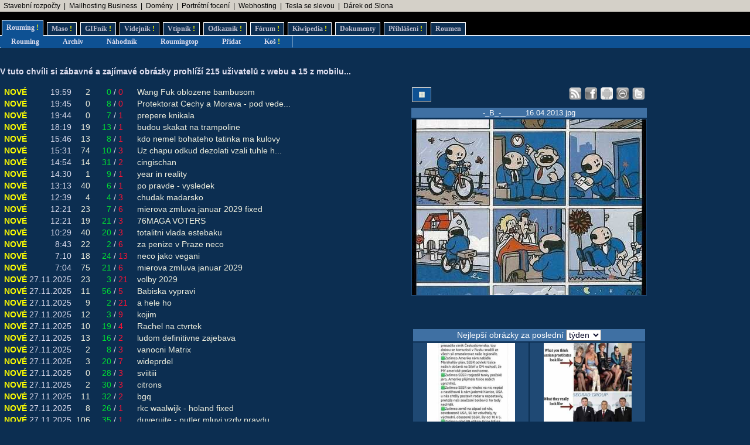

--- FILE ---
content_type: text/html; charset=UTF-8
request_url: https://www.rouming.cz/?object=596381
body_size: 12779
content:
<!DOCTYPE html PUBLIC "-//W3C//DTD XHTML 1.0 Transitional//EN" "https://www.w3.org/TR/xhtml1/DTD/xhtml1-transitional.dtd">
<html xmlns="https://www.w3.org/1999/xhtml" xml:lang="cs" lang="cs">
<head>
<meta name="viewport" content="width=device-width, initial-scale=1"/>
<meta http-equiv="Content-Type" content="text/html; charset=utf-8"/>
<meta http-equiv="Content-language" content="cs" />
<meta name="description" content="Roumenův Rouming server plný zábavných a zajímavých obrázků, videí, odkazů a vtipů. Materiál pro hodiny a hodiny online zábavy a legrace."/>
<meta name="keywords" content="humor, obrázky, foto, fotky, video, sranda, legrace, videoklipy, hry, on-line, online, Roumen, Rouming"/>
<meta name="theme-color" content="#0c2e51"/>
<title>Roumenův Rouming - Zábavné obrázky, videa, vtipy, odkazy</title>
<link rel="shortcut icon" href="/images/favicon.ico"/>
<link href="https://www.rouming.cz/roumingRSS.php" rel="alternate" type="application/rss+xml" title="Rouming RSS"/>
<link href="https://www.rouming.cz/roumingPiclensRSS.php" rel="alternate" type="application/rss+xml" title="" id="gallery" />
<link href="/style/roumingNew6.css" rel="stylesheet" type="text/css"/>
</head>
<body class="roumingBody" link="#22ffff" alink="#55ffff" vlink="#ccffff">
<!--lista-->
<table align="center" cellspacing="0" width="100%" class="roumingLista">
 <tbody>
  <tr>
   <td align="left">&nbsp;
<a target="_blank" title="-" onmousedown="this.href='https://www.rouming.cz/roumingRedirector.php?type=lista&amp;dest=86'; return true;" href="https://www.karelpojer.cz/" rel="nofollow" class="roumingListaLink">Stavební rozpočty</a>
 &nbsp;|&nbsp; <a target="_blank" title="1 TB prostoru zajistí téměř neomezený business mailhosting bez starostí" onmousedown="this.href='https://www.rouming.cz/roumingRedirector.php?type=lista&amp;dest=85'; return true;" href="https://vedos.cz/mailhosting/?ap=D8FKnn" rel="nofollow" class="roumingListaLink">Mailhosting Business</a>
 &nbsp;|&nbsp; <a target="_blank" title="WEDOS hosting - domény" onmousedown="this.href='https://www.rouming.cz/roumingRedirector.php?type=lista&amp;dest=63'; return true;" href="https://www.wedos.cz/domeny?ap=66139" rel="nofollow" class="roumingListaLink">Domény</a>
 &nbsp;|&nbsp; <a target="_blank" title="Minimalistické portrétní rodinné a párové focení. Přirozeně a opravdově." onmousedown="this.href='https://www.rouming.cz/roumingRedirector.php?type=lista&amp;dest=84'; return true;" href="https://www.mini-foto-sessions.cz/" rel="nofollow" class="roumingListaLink">Portrétní focení</a>
 &nbsp;|&nbsp; <a target="_blank" title="Profesionální webhosting, bezkonkurenční VPS." onmousedown="this.href='https://www.rouming.cz/roumingRedirector.php?type=lista&amp;dest=32'; return true;" href="https://www.wedos.cz/webhosting?ap=66139" rel="nofollow" class="roumingListaLink">Webhosting</a>
 &nbsp;|&nbsp; <a target="_blank" title="Využijte slevu 11 500 Kč na nový vůz Tesla!" onmousedown="this.href='https://www.rouming.cz/roumingRedirector.php?type=lista&amp;dest=82'; return true;" href="https://tesla.com/cs_cz/referral/roman798595" rel="nofollow" class="roumingListaLink">Tesla se slevou</a>
 &nbsp;|&nbsp; <a target="_blank" title="Dobrý dárek ji rozesměje. Skvělý dárek ji rozechvěje!" onmousedown="this.href='https://www.rouming.cz/roumingRedirector.php?type=lista&amp;dest=83'; return true;" href="https://www.ruzovyslon.cz/?a_box=54321" rel="nofollow" class="roumingListaLink">Dárek od Slona</a>
   </td>
  </tr>
 </tbody>
</table>
<!--/lista-->
<div class="roumingMenu nomobile">
<ul>
 <li class="active" title="Roumenizované soubory"><a href="https://www.rouming.cz/">Rouming<span class="yellow">&nbsp;!</span></a></li>
 <li class="normal" title="Masité soubory"><a href="https://www.roumenovomaso.cz/">Maso<span class="yellow">&nbsp;!</span></a></li>
 <li class="normal" title="Zábavné animované GIFy"><a href="roumingGIF.php">GIFník<span class="yellow">&nbsp;!</span></a></li>
 <li class="normal" title="Zajímavá videa z Youtube"><a href="roumingVideo.php">Videjník<span class="yellow">&nbsp;!</span></a></li>
 <li class="normal" title="Vtipy a jiný psaný humor"><a href="roumingJokes.php">Vtipník<span class="yellow">&nbsp;!</span></a></li>
 <li class="normal" title="Zajímavé odkazy"><a href="roumingLinks.php">Odkazník<span class="yellow">&nbsp;!</span></a></li>
 <li class="normal" title="Pokec s ostatními"><a href="roumingForum.php">Fórum<span class="yellow">&nbsp;!</span></a></li>
 <li class="normal" title="Knowledge base Roumingu"><a href="roumingKiwi.php">Kiwipedia<span class="yellow">&nbsp;!</span></a></li>
 <li class="normal" title="Dokumenty Roumingu"><a href="roumingRules.php">Dokumenty</a></li>
 <li class="normal" title="Přihlášení uživatele"><a href="roumingUserLogin.php">Přihlášení<span class="yellow">&nbsp;!</span></a></li>
 <li class="normal" title="Kdo jsem?"><a href="https://www.roumen.cz">Roumen</a></li>
</ul>
</div>

<div class="roumingMenu mobile">
<ul>
 <li class="active" title="Roumenizované soubory"><a href="https://www.rouming.cz/">Rouming<span class="yellow">&nbsp;!</span></a></li>
 <li class="normal" title="Masité soubory"><a href="https://www.roumenovomaso.cz/">Maso<span class="yellow">&nbsp;!</span></a></li>
 <li class="normal" title="Zajímavá videa z Youtube"><a href="roumingVideo.php">Videa<span class="yellow">&nbsp;!</span></a></li>
 <li class="normal" title="Zábavné animované GIFy"><a href="roumingGIF.php">GIFy<span class="yellow">&nbsp;!</span></a></li>
 <li class="normal" title="Vtipy a jiný psaný humor"><a href="roumingJokes.php">Vtipy<span class="yellow">&nbsp;!</span></a></li>
 <li class="normal" title="Pokec s ostatními"><a href="roumingForum.php">Fórum<span class="yellow">&nbsp;!</span></a></li>
 <li class="normal" title="Knowledge base Roumingu"><a href="roumingKiwi.php">Kiwi<span class="yellow">&nbsp;!</span></a></li>
 <li class="normal" title="Dokumenty Roumingu"><a href="roumingRules.php">...</a></li>
 <li class="normal" title="Přihlášení uživatele"><a href="roumingUserLogin.php">Login<span class="yellow">&nbsp;!</span></a></li>
</ul>
</div>


<div class="roumingSubMenu">
<ul>
 <li title="Roumenizované soubory"><a href="https://www.rouming.cz/">Rouming</a></li>
 <li title="Archiv souborů"><a href="roumingArchive.php">Archiv</a></li>
 <li title="Náhodné procházení obrázků"><a href="roumingSurvey.php">Náhodník</a></li>
 <li title="Výběr nejlepších obrázků z Roumingu"><a href="roumingListTop.php">Roumingtop</a></li>
 <li title="Přidat nové soubory"><a href="roumingAdd.php">Přidat</a></li>
 <li title="Vyhozené soubory"><a href="roumingTrash.php">Koš<span class="yellow">&nbsp;!</span></a></li>
 <li></li>
</ul>
</div>
<br/>
<div class="roumingList">
<br/>
<strong>
V tuto chvíli si zábavné a zajímavé obrázky prohlíží 215 uživatelů z webu a 15 z mobilu.<span title="0">..</span>
</strong>
<br/><br/>
<div class="wrapper">
  <div class="middle mw700">
    <table width="100%" border="0">
 <tr>
  <td><span class="yellow">&nbsp;NOVÉ</span></td>
  <td align="right">19:59</td>
  <td align="right">&nbsp;<a href="roumingComments.php?object=679067" title="Počet komentářů">2</a></td>
  <td align="right">&nbsp;&nbsp;<font color="#00dd33" title="Počet líbí se mi">0</font></td><td>/</td><td align="left"><font color="#ff1133" title="Počet nelíbí se mi">0</font>&nbsp;</td>
  <td width="100%">&nbsp;&nbsp;<a href="https://www.rouming.cz/roumingShow.php?file=Wang_Fuk_oblozene_bambusom.jpg">Wang&nbsp;Fuk&nbsp;oblozene&nbsp;bambusom</a></td>
 </tr>
 <tr>
  <td><span class="yellow">&nbsp;NOVÉ</span></td>
  <td align="right">19:45</td>
  <td align="right">&nbsp;<a href="roumingComments.php?object=679066" title="Počet komentářů">0</a></td>
  <td align="right">&nbsp;&nbsp;<font color="#00dd33" title="Počet líbí se mi">8</font></td><td>/</td><td align="left"><font color="#ff1133" title="Počet nelíbí se mi">0</font>&nbsp;</td>
  <td width="100%">&nbsp;&nbsp;<a href="https://www.rouming.cz/roumingShow.php?file=Protektorat_Cechy_a_Morava_-_pod_vedenim_Slovenskych_rusofilov.jpeg">Protektorat&nbsp;Cechy&nbsp;a&nbsp;Morava&nbsp;-&nbsp;pod&nbsp;vede...</a></td>
 </tr>
 <tr>
  <td><span class="yellow">&nbsp;NOVÉ</span></td>
  <td align="right">19:44</td>
  <td align="right">&nbsp;<a href="roumingComments.php?object=679065" title="Počet komentářů">0</a></td>
  <td align="right">&nbsp;&nbsp;<font color="#00dd33" title="Počet líbí se mi">7</font></td><td>/</td><td align="left"><font color="#ff1133" title="Počet nelíbí se mi">1</font>&nbsp;</td>
  <td width="100%">&nbsp;&nbsp;<a href="https://www.rouming.cz/roumingShow.php?file=prepere_knikala.jpg">prepere&nbsp;knikala</a></td>
 </tr>
 <tr>
  <td><span class="yellow">&nbsp;NOVÉ</span></td>
  <td align="right">18:19</td>
  <td align="right">&nbsp;<a href="roumingComments.php?object=679063" title="Počet komentářů">19</a></td>
  <td align="right">&nbsp;&nbsp;<font color="#00dd33" title="Počet líbí se mi">13</font></td><td>/</td><td align="left"><font color="#ff1133" title="Počet nelíbí se mi">1</font>&nbsp;</td>
  <td width="100%">&nbsp;&nbsp;<a href="https://www.rouming.cz/roumingShow.php?file=budou_skakat_na_trampoline.jpeg">budou&nbsp;skakat&nbsp;na&nbsp;trampoline</a></td>
 </tr>
 <tr>
  <td><span class="yellow">&nbsp;NOVÉ</span></td>
  <td align="right">15:46</td>
  <td align="right">&nbsp;<a href="roumingComments.php?object=679056" title="Počet komentářů">13</a></td>
  <td align="right">&nbsp;&nbsp;<font color="#00dd33" title="Počet líbí se mi">8</font></td><td>/</td><td align="left"><font color="#ff1133" title="Počet nelíbí se mi">1</font>&nbsp;</td>
  <td width="100%">&nbsp;&nbsp;<a href="https://www.rouming.cz/roumingShow.php?file=kdo_nemel_bohateho_tatinka_ma_kulovy.jpg">kdo&nbsp;nemel&nbsp;bohateho&nbsp;tatinka&nbsp;ma&nbsp;kulovy</a></td>
 </tr>
 <tr>
  <td><span class="yellow">&nbsp;NOVÉ</span></td>
  <td align="right">15:31</td>
  <td align="right">&nbsp;<a href="roumingComments.php?object=679050" title="Počet komentářů">74</a></td>
  <td align="right">&nbsp;&nbsp;<font color="#00dd33" title="Počet líbí se mi">10</font></td><td>/</td><td align="left"><font color="#ff1133" title="Počet nelíbí se mi">3</font>&nbsp;</td>
  <td width="100%">&nbsp;&nbsp;<a href="https://www.rouming.cz/roumingShow.php?file=Uz_chapu_odkud_dezolati_vzali_tuhle_hlasku._Byla_v_notickach_celou_dobu.jpg">Uz&nbsp;chapu&nbsp;odkud&nbsp;dezolati&nbsp;vzali&nbsp;tuhle&nbsp;h...</a></td>
 </tr>
 <tr>
  <td><span class="yellow">&nbsp;NOVÉ</span></td>
  <td align="right">14:54</td>
  <td align="right">&nbsp;<a href="roumingComments.php?object=679046" title="Počet komentářů">14</a></td>
  <td align="right">&nbsp;&nbsp;<font color="#00dd33" title="Počet líbí se mi">31</font></td><td>/</td><td align="left"><font color="#ff1133" title="Počet nelíbí se mi">2</font>&nbsp;</td>
  <td width="100%">&nbsp;&nbsp;<a href="https://www.rouming.cz/roumingShow.php?file=cingischan.jpg">cingischan</a></td>
 </tr>
 <tr>
  <td><span class="yellow">&nbsp;NOVÉ</span></td>
  <td align="right">14:30</td>
  <td align="right">&nbsp;<a href="roumingComments.php?object=679043" title="Počet komentářů">1</a></td>
  <td align="right">&nbsp;&nbsp;<font color="#00dd33" title="Počet líbí se mi">9</font></td><td>/</td><td align="left"><font color="#ff1133" title="Počet nelíbí se mi">1</font>&nbsp;</td>
  <td width="100%">&nbsp;&nbsp;<a href="https://www.rouming.cz/roumingShow.php?file=year_in_reality.jpg">year&nbsp;in&nbsp;reality</a></td>
 </tr>
 <tr>
  <td><span class="yellow">&nbsp;NOVÉ</span></td>
  <td align="right">13:13</td>
  <td align="right">&nbsp;<a href="roumingComments.php?object=679041" title="Počet komentářů">40</a></td>
  <td align="right">&nbsp;&nbsp;<font color="#00dd33" title="Počet líbí se mi">6</font></td><td>/</td><td align="left"><font color="#ff1133" title="Počet nelíbí se mi">1</font>&nbsp;</td>
  <td width="100%">&nbsp;&nbsp;<a href="https://www.rouming.cz/roumingShow.php?file=po_pravde_-_vysledek.jpg">po&nbsp;pravde&nbsp;-&nbsp;vysledek</a></td>
 </tr>
 <tr>
  <td><span class="yellow">&nbsp;NOVÉ</span></td>
  <td align="right">12:39</td>
  <td align="right">&nbsp;<a href="roumingComments.php?object=679027" title="Počet komentářů">4</a></td>
  <td align="right">&nbsp;&nbsp;<font color="#00dd33" title="Počet líbí se mi">4</font></td><td>/</td><td align="left"><font color="#ff1133" title="Počet nelíbí se mi">3</font>&nbsp;</td>
  <td width="100%">&nbsp;&nbsp;<a href="https://www.rouming.cz/roumingShow.php?file=chudak_madarsko.jpeg">chudak&nbsp;madarsko</a></td>
 </tr>
 <tr>
  <td><span class="yellow">&nbsp;NOVÉ</span></td>
  <td align="right">12:21</td>
  <td align="right">&nbsp;<a href="roumingComments.php?object=679016" title="Počet komentářů">23</a></td>
  <td align="right">&nbsp;&nbsp;<font color="#00dd33" title="Počet líbí se mi">7</font></td><td>/</td><td align="left"><font color="#ff1133" title="Počet nelíbí se mi">6</font>&nbsp;</td>
  <td width="100%">&nbsp;&nbsp;<a href="https://www.rouming.cz/roumingShow.php?file=mierova_zmluva_januar_2029_fixed.jpg">mierova&nbsp;zmluva&nbsp;januar&nbsp;2029&nbsp;fixed</a></td>
 </tr>
 <tr>
  <td><span class="yellow">&nbsp;NOVÉ</span></td>
  <td align="right">12:21</td>
  <td align="right">&nbsp;<a href="roumingComments.php?object=679015" title="Počet komentářů">19</a></td>
  <td align="right">&nbsp;&nbsp;<font color="#00dd33" title="Počet líbí se mi">21</font></td><td>/</td><td align="left"><font color="#ff1133" title="Počet nelíbí se mi">3</font>&nbsp;</td>
  <td width="100%">&nbsp;&nbsp;<a href="https://www.rouming.cz/roumingShow.php?file=76MAGA_VOTERS.jpg">76MAGA&nbsp;VOTERS</a></td>
 </tr>
 <tr>
  <td><span class="yellow">&nbsp;NOVÉ</span></td>
  <td align="right">10:29</td>
  <td align="right">&nbsp;<a href="roumingComments.php?object=679009" title="Počet komentářů">40</a></td>
  <td align="right">&nbsp;&nbsp;<font color="#00dd33" title="Počet líbí se mi">20</font></td><td>/</td><td align="left"><font color="#ff1133" title="Počet nelíbí se mi">3</font>&nbsp;</td>
  <td width="100%">&nbsp;&nbsp;<a href="https://www.rouming.cz/roumingShow.php?file=totalitni_vlada_estebaku.jpg">totalitni&nbsp;vlada&nbsp;estebaku</a></td>
 </tr>
 <tr>
  <td><span class="yellow">&nbsp;NOVÉ</span></td>
  <td align="right">8:43</td>
  <td align="right">&nbsp;<a href="roumingComments.php?object=678995" title="Počet komentářů">22</a></td>
  <td align="right">&nbsp;&nbsp;<font color="#00dd33" title="Počet líbí se mi">2</font></td><td>/</td><td align="left"><font color="#ff1133" title="Počet nelíbí se mi">6</font>&nbsp;</td>
  <td width="100%">&nbsp;&nbsp;<a href="https://www.rouming.cz/roumingShow.php?file=za_penize_v_Praze_neco.jpg">za&nbsp;penize&nbsp;v&nbsp;Praze&nbsp;neco</a></td>
 </tr>
 <tr>
  <td><span class="yellow">&nbsp;NOVÉ</span></td>
  <td align="right">7:10</td>
  <td align="right">&nbsp;<a href="roumingComments.php?object=678986" title="Počet komentářů">18</a></td>
  <td align="right">&nbsp;&nbsp;<font color="#00dd33" title="Počet líbí se mi">24</font></td><td>/</td><td align="left"><font color="#ff1133" title="Počet nelíbí se mi">13</font>&nbsp;</td>
  <td width="100%">&nbsp;&nbsp;<a href="https://www.rouming.cz/roumingShow.php?file=neco_jako_vegani.jpg">neco&nbsp;jako&nbsp;vegani</a></td>
 </tr>
 <tr>
  <td><span class="yellow">&nbsp;NOVÉ</span></td>
  <td align="right">7:04</td>
  <td align="right">&nbsp;<a href="roumingComments.php?object=678985" title="Počet komentářů">75</a></td>
  <td align="right">&nbsp;&nbsp;<font color="#00dd33" title="Počet líbí se mi">21</font></td><td>/</td><td align="left"><font color="#ff1133" title="Počet nelíbí se mi">6</font>&nbsp;</td>
  <td width="100%">&nbsp;&nbsp;<a href="https://www.rouming.cz/roumingShow.php?file=mierova_zmluva_januar_2029.jpg">mierova&nbsp;zmluva&nbsp;januar&nbsp;2029</a></td>
 </tr>
 <tr>
  <td><span class="yellow">&nbsp;NOVÉ</span></td>
  <td align="right">27.11.2025</td>
  <td align="right">&nbsp;<a href="roumingComments.php?object=678971" title="Počet komentářů">23</a></td>
  <td align="right">&nbsp;&nbsp;<font color="#00dd33" title="Počet líbí se mi">3</font></td><td>/</td><td align="left"><font color="#ff1133" title="Počet nelíbí se mi">21</font>&nbsp;</td>
  <td width="100%">&nbsp;&nbsp;<a href="https://www.rouming.cz/roumingShow.php?file=volby_2029.jpg">volby&nbsp;2029</a></td>
 </tr>
 <tr>
  <td><span class="yellow">&nbsp;NOVÉ</span></td>
  <td align="right">27.11.2025</td>
  <td align="right">&nbsp;<a href="roumingComments.php?object=678967" title="Počet komentářů">11</a></td>
  <td align="right">&nbsp;&nbsp;<font color="#00dd33" title="Počet líbí se mi">56</font></td><td>/</td><td align="left"><font color="#ff1133" title="Počet nelíbí se mi">5</font>&nbsp;</td>
  <td width="100%">&nbsp;&nbsp;<a href="https://www.rouming.cz/roumingShow.php?file=Babiska_vypravi.jpg">Babiska&nbsp;vypravi</a></td>
 </tr>
 <tr>
  <td><span class="yellow">&nbsp;NOVÉ</span></td>
  <td align="right">27.11.2025</td>
  <td align="right">&nbsp;<a href="roumingComments.php?object=678966" title="Počet komentářů">9</a></td>
  <td align="right">&nbsp;&nbsp;<font color="#00dd33" title="Počet líbí se mi">2</font></td><td>/</td><td align="left"><font color="#ff1133" title="Počet nelíbí se mi">21</font>&nbsp;</td>
  <td width="100%">&nbsp;&nbsp;<a href="https://www.rouming.cz/roumingShow.php?file=a_hele_ho.jpg">a&nbsp;hele&nbsp;ho</a></td>
 </tr>
 <tr>
  <td><span class="yellow">&nbsp;NOVÉ</span></td>
  <td align="right">27.11.2025</td>
  <td align="right">&nbsp;<a href="roumingComments.php?object=678965" title="Počet komentářů">12</a></td>
  <td align="right">&nbsp;&nbsp;<font color="#00dd33" title="Počet líbí se mi">3</font></td><td>/</td><td align="left"><font color="#ff1133" title="Počet nelíbí se mi">9</font>&nbsp;</td>
  <td width="100%">&nbsp;&nbsp;<a href="https://www.rouming.cz/roumingShow.php?file=kojim.jpg">kojim</a></td>
 </tr>
 <tr>
  <td><span class="yellow">&nbsp;NOVÉ</span></td>
  <td align="right">27.11.2025</td>
  <td align="right">&nbsp;<a href="roumingComments.php?object=678964" title="Počet komentářů">10</a></td>
  <td align="right">&nbsp;&nbsp;<font color="#00dd33" title="Počet líbí se mi">19</font></td><td>/</td><td align="left"><font color="#ff1133" title="Počet nelíbí se mi">4</font>&nbsp;</td>
  <td width="100%">&nbsp;&nbsp;<a href="https://www.rouming.cz/roumingShow.php?file=Rachel_na_ctvrtek.jpg">Rachel&nbsp;na&nbsp;ctvrtek</a></td>
 </tr>
 <tr>
  <td><span class="yellow">&nbsp;NOVÉ</span></td>
  <td align="right">27.11.2025</td>
  <td align="right">&nbsp;<a href="roumingComments.php?object=678962" title="Počet komentářů">13</a></td>
  <td align="right">&nbsp;&nbsp;<font color="#00dd33" title="Počet líbí se mi">16</font></td><td>/</td><td align="left"><font color="#ff1133" title="Počet nelíbí se mi">2</font>&nbsp;</td>
  <td width="100%">&nbsp;&nbsp;<a href="https://www.rouming.cz/roumingShow.php?file=ludom_definitivne_zajebava.jpg">ludom&nbsp;definitivne&nbsp;zajebava</a></td>
 </tr>
 <tr>
  <td><span class="yellow">&nbsp;NOVÉ</span></td>
  <td align="right">27.11.2025</td>
  <td align="right">&nbsp;<a href="roumingComments.php?object=678961" title="Počet komentářů">2</a></td>
  <td align="right">&nbsp;&nbsp;<font color="#00dd33" title="Počet líbí se mi">8</font></td><td>/</td><td align="left"><font color="#ff1133" title="Počet nelíbí se mi">3</font>&nbsp;</td>
  <td width="100%">&nbsp;&nbsp;<a href="https://www.rouming.cz/roumingShow.php?file=vanocni_Matrix.jpg">vanocni&nbsp;Matrix</a></td>
 </tr>
 <tr>
  <td><span class="yellow">&nbsp;NOVÉ</span></td>
  <td align="right">27.11.2025</td>
  <td align="right">&nbsp;<a href="roumingComments.php?object=678948" title="Počet komentářů">3</a></td>
  <td align="right">&nbsp;&nbsp;<font color="#00dd33" title="Počet líbí se mi">20</font></td><td>/</td><td align="left"><font color="#ff1133" title="Počet nelíbí se mi">7</font>&nbsp;</td>
  <td width="100%">&nbsp;&nbsp;<a href="https://www.rouming.cz/roumingShow.php?file=wideprdel.jpg">wideprdel</a></td>
 </tr>
 <tr>
  <td><span class="yellow">&nbsp;NOVÉ</span></td>
  <td align="right">27.11.2025</td>
  <td align="right">&nbsp;<a href="roumingComments.php?object=678949" title="Počet komentářů">0</a></td>
  <td align="right">&nbsp;&nbsp;<font color="#00dd33" title="Počet líbí se mi">28</font></td><td>/</td><td align="left"><font color="#ff1133" title="Počet nelíbí se mi">3</font>&nbsp;</td>
  <td width="100%">&nbsp;&nbsp;<a href="https://www.rouming.cz/roumingShow.php?file=sviitiii.jpg">sviitiii</a></td>
 </tr>
 <tr>
  <td><span class="yellow">&nbsp;NOVÉ</span></td>
  <td align="right">27.11.2025</td>
  <td align="right">&nbsp;<a href="roumingComments.php?object=678951" title="Počet komentářů">2</a></td>
  <td align="right">&nbsp;&nbsp;<font color="#00dd33" title="Počet líbí se mi">30</font></td><td>/</td><td align="left"><font color="#ff1133" title="Počet nelíbí se mi">3</font>&nbsp;</td>
  <td width="100%">&nbsp;&nbsp;<a href="https://www.rouming.cz/roumingShow.php?file=citrons.jpg">citrons</a></td>
 </tr>
 <tr>
  <td><span class="yellow">&nbsp;NOVÉ</span></td>
  <td align="right">27.11.2025</td>
  <td align="right">&nbsp;<a href="roumingComments.php?object=678950" title="Počet komentářů">11</a></td>
  <td align="right">&nbsp;&nbsp;<font color="#00dd33" title="Počet líbí se mi">32</font></td><td>/</td><td align="left"><font color="#ff1133" title="Počet nelíbí se mi">2</font>&nbsp;</td>
  <td width="100%">&nbsp;&nbsp;<a href="https://www.rouming.cz/roumingShow.php?file=bgq.jpg">bgq</a></td>
 </tr>
 <tr>
  <td><span class="yellow">&nbsp;NOVÉ</span></td>
  <td align="right">27.11.2025</td>
  <td align="right">&nbsp;<a href="roumingComments.php?object=678939" title="Počet komentářů">8</a></td>
  <td align="right">&nbsp;&nbsp;<font color="#00dd33" title="Počet líbí se mi">26</font></td><td>/</td><td align="left"><font color="#ff1133" title="Počet nelíbí se mi">1</font>&nbsp;</td>
  <td width="100%">&nbsp;&nbsp;<a href="https://www.rouming.cz/roumingShow.php?file=rkc_waalwijk_-_holand_fixed.jpg">rkc&nbsp;waalwijk&nbsp;-&nbsp;holand&nbsp;fixed</a></td>
 </tr>
 <tr>
  <td><span class="yellow">&nbsp;NOVÉ</span></td>
  <td align="right">27.11.2025</td>
  <td align="right">&nbsp;<a href="roumingComments.php?object=678928" title="Počet komentářů">106</a></td>
  <td align="right">&nbsp;&nbsp;<font color="#00dd33" title="Počet líbí se mi">35</font></td><td>/</td><td align="left"><font color="#ff1133" title="Počet nelíbí se mi">1</font>&nbsp;</td>
  <td width="100%">&nbsp;&nbsp;<a href="https://www.rouming.cz/roumingShow.php?file=duverujte_-_putler_mluvi_vzdy_pravdu.jpg">duverujte&nbsp;-&nbsp;putler&nbsp;mluvi&nbsp;vzdy&nbsp;pravdu</a></td>
 </tr>
 <tr>
  <td><span class="yellow">&nbsp;NOVÉ</span></td>
  <td align="right">27.11.2025</td>
  <td align="right">&nbsp;<a href="roumingComments.php?object=678925" title="Počet komentářů">19</a></td>
  <td align="right">&nbsp;&nbsp;<font color="#00dd33" title="Počet líbí se mi">35</font></td><td>/</td><td align="left"><font color="#ff1133" title="Počet nelíbí se mi">4</font>&nbsp;</td>
  <td width="100%">&nbsp;&nbsp;<a href="https://www.rouming.cz/roumingShow.php?file=lesni_vila.jpg">lesni&nbsp;vila</a></td>
 </tr>
 <tr>
  <td><span class="yellow">&nbsp;NOVÉ</span></td>
  <td align="right">27.11.2025</td>
  <td align="right">&nbsp;<a href="roumingComments.php?object=678924" title="Počet komentářů">18</a></td>
  <td align="right">&nbsp;&nbsp;<font color="#00dd33" title="Počet líbí se mi">1</font></td><td>/</td><td align="left"><font color="#ff1133" title="Počet nelíbí se mi">9</font>&nbsp;</td>
  <td width="100%">&nbsp;&nbsp;<a href="https://www.rouming.cz/roumingShow.php?file=R_I_P_.jpg">R&nbsp;I&nbsp;P&nbsp;</a></td>
 </tr>
 <tr>
  <td><span class="yellow">&nbsp;NOVÉ</span></td>
  <td align="right">27.11.2025</td>
  <td align="right">&nbsp;<a href="roumingComments.php?object=678922" title="Počet komentářů">9</a></td>
  <td align="right">&nbsp;&nbsp;<font color="#00dd33" title="Počet líbí se mi">9</font></td><td>/</td><td align="left"><font color="#ff1133" title="Počet nelíbí se mi">4</font>&nbsp;</td>
  <td width="100%">&nbsp;&nbsp;<a href="https://www.rouming.cz/roumingShow.php?file=bez_Turka.jpg">bez&nbsp;Turka</a></td>
 </tr>
 <tr>
  <td><span class="yellow">&nbsp;NOVÉ</span></td>
  <td align="right">27.11.2025</td>
  <td align="right">&nbsp;<a href="roumingComments.php?object=678917" title="Počet komentářů">94</a></td>
  <td align="right">&nbsp;&nbsp;<font color="#00dd33" title="Počet líbí se mi">33</font></td><td>/</td><td align="left"><font color="#ff1133" title="Počet nelíbí se mi">6</font>&nbsp;</td>
  <td width="100%">&nbsp;&nbsp;<a href="https://www.rouming.cz/roumingShow.php?file=Mrdin_dostal_podminku.jpg">Mrdin&nbsp;dostal&nbsp;podminku</a></td>
 </tr>
 <tr>
  <td><span class="yellow">&nbsp;NOVÉ</span></td>
  <td align="right">27.11.2025</td>
  <td align="right">&nbsp;<a href="roumingComments.php?object=678913" title="Počet komentářů">7</a></td>
  <td align="right">&nbsp;&nbsp;<font color="#00dd33" title="Počet líbí se mi">31</font></td><td>/</td><td align="left"><font color="#ff1133" title="Počet nelíbí se mi">5</font>&nbsp;</td>
  <td width="100%">&nbsp;&nbsp;<a href="https://www.rouming.cz/roumingShow.php?file=xyz_basnici.jpg">xyz&nbsp;basnici</a></td>
 </tr>
 <tr>
  <td><span class="yellow">&nbsp;NOVÉ</span></td>
  <td align="right">27.11.2025</td>
  <td align="right">&nbsp;<a href="roumingComments.php?object=678911" title="Počet komentářů">4</a></td>
  <td align="right">&nbsp;&nbsp;<font color="#00dd33" title="Počet líbí se mi">20</font></td><td>/</td><td align="left"><font color="#ff1133" title="Počet nelíbí se mi">8</font>&nbsp;</td>
  <td width="100%">&nbsp;&nbsp;<a href="https://www.rouming.cz/roumingShow.php?file=zivotni_prostredi_protestovalo_i_v_praze_-_kolaps_dopravy.jpg">zivotni&nbsp;prostredi&nbsp;protestovalo&nbsp;i&nbsp;v&nbsp;pr...</a></td>
 </tr>
 <tr>
  <td><span class="yellow">&nbsp;NOVÉ</span></td>
  <td align="right">27.11.2025</td>
  <td align="right">&nbsp;<a href="roumingComments.php?object=678839" title="Počet komentářů">11</a></td>
  <td align="right">&nbsp;&nbsp;<font color="#00dd33" title="Počet líbí se mi">15</font></td><td>/</td><td align="left"><font color="#ff1133" title="Počet nelíbí se mi">3</font>&nbsp;</td>
  <td width="100%">&nbsp;&nbsp;<a href="https://www.rouming.cz/roumingShow.php?file=1._advent.jpeg">1.&nbsp;advent</a></td>
 </tr>
 <tr>
  <td><span class="yellow">&nbsp;NOVÉ</span></td>
  <td align="right">27.11.2025</td>
  <td align="right">&nbsp;<a href="roumingComments.php?object=678833" title="Počet komentářů">7</a></td>
  <td align="right">&nbsp;&nbsp;<font color="#00dd33" title="Počet líbí se mi">43</font></td><td>/</td><td align="left"><font color="#ff1133" title="Počet nelíbí se mi">4</font>&nbsp;</td>
  <td width="100%">&nbsp;&nbsp;<a href="https://www.rouming.cz/roumingShow.php?file=dobrej_plan_hosi.jpg">dobrej&nbsp;plan&nbsp;hosi</a></td>
 </tr>
 <tr>
  <td><span class="yellow">&nbsp;NOVÉ</span></td>
  <td align="right">26.11.2025</td>
  <td align="right">&nbsp;<a href="roumingComments.php?object=678828" title="Počet komentářů">33</a></td>
  <td align="right">&nbsp;&nbsp;<font color="#00dd33" title="Počet líbí se mi">36</font></td><td>/</td><td align="left"><font color="#ff1133" title="Počet nelíbí se mi">3</font>&nbsp;</td>
  <td width="100%">&nbsp;&nbsp;<a href="https://www.rouming.cz/roumingShow.php?file=svet_se_v_prdel_obraci._-_otroci_se_bouri.jpg">svet&nbsp;se&nbsp;v&nbsp;prdel&nbsp;obraci.&nbsp;-&nbsp;otroci&nbsp;se&nbsp;b...</a></td>
 </tr>
 <tr>
  <td><span class="yellow">&nbsp;NOVÉ</span></td>
  <td align="right">26.11.2025</td>
  <td align="right">&nbsp;<a href="roumingComments.php?object=678816" title="Počet komentářů">12</a></td>
  <td align="right">&nbsp;&nbsp;<font color="#00dd33" title="Počet líbí se mi">24</font></td><td>/</td><td align="left"><font color="#ff1133" title="Počet nelíbí se mi">2</font>&nbsp;</td>
  <td width="100%">&nbsp;&nbsp;<a href="https://www.rouming.cz/roumingShow.php?file=Go_Tmurp.jpg">Go&nbsp;Tmurp</a></td>
 </tr>
 <tr>
  <td><span class="yellow">&nbsp;NOVÉ</span></td>
  <td align="right">26.11.2025</td>
  <td align="right">&nbsp;<a href="roumingComments.php?object=678815" title="Počet komentářů">17</a></td>
  <td align="right">&nbsp;&nbsp;<font color="#00dd33" title="Počet líbí se mi">35</font></td><td>/</td><td align="left"><font color="#ff1133" title="Počet nelíbí se mi">3</font>&nbsp;</td>
  <td width="100%">&nbsp;&nbsp;<a href="https://www.rouming.cz/roumingShow.php?file=Krkonosske_pohadky_RPG.jpg">Krkonosske&nbsp;pohadky&nbsp;RPG</a></td>
 </tr>
 <tr>
  <td><span class="yellow">&nbsp;NOVÉ</span></td>
  <td align="right">26.11.2025</td>
  <td align="right">&nbsp;<a href="roumingComments.php?object=678810" title="Počet komentářů">9</a></td>
  <td align="right">&nbsp;&nbsp;<font color="#00dd33" title="Počet líbí se mi">33</font></td><td>/</td><td align="left"><font color="#ff1133" title="Počet nelíbí se mi">6</font>&nbsp;</td>
  <td width="100%">&nbsp;&nbsp;<a href="https://www.rouming.cz/roumingShow.php?file=vymena_motoristu.jpg">vymena&nbsp;motoristu</a></td>
 </tr>
 <tr>
  <td><span class="yellow">&nbsp;NOVÉ</span></td>
  <td align="right">26.11.2025</td>
  <td align="right">&nbsp;<a href="roumingComments.php?object=678811" title="Počet komentářů">17</a></td>
  <td align="right">&nbsp;&nbsp;<font color="#00dd33" title="Počet líbí se mi">12</font></td><td>/</td><td align="left"><font color="#ff1133" title="Počet nelíbí se mi">6</font>&nbsp;</td>
  <td width="100%">&nbsp;&nbsp;<a href="https://www.rouming.cz/roumingShow.php?file=bitcoin_bros_prave_ted.jpg">bitcoin&nbsp;bros&nbsp;prave&nbsp;ted</a></td>
 </tr>
 <tr>
  <td><span class="yellow">&nbsp;NOVÉ</span></td>
  <td align="right">26.11.2025</td>
  <td align="right">&nbsp;<a href="roumingComments.php?object=678812" title="Počet komentářů">7</a></td>
  <td align="right">&nbsp;&nbsp;<font color="#00dd33" title="Počet líbí se mi">14</font></td><td>/</td><td align="left"><font color="#ff1133" title="Počet nelíbí se mi">5</font>&nbsp;</td>
  <td width="100%">&nbsp;&nbsp;<a href="https://www.rouming.cz/roumingShow.php?file=best_webside_2.jpg">best&nbsp;webside&nbsp;2</a></td>
 </tr>
 <tr>
  <td><span class="yellow">&nbsp;NOVÉ</span></td>
  <td align="right">26.11.2025</td>
  <td align="right">&nbsp;<a href="roumingComments.php?object=678798" title="Počet komentářů">23</a></td>
  <td align="right">&nbsp;&nbsp;<font color="#00dd33" title="Počet líbí se mi">40</font></td><td>/</td><td align="left"><font color="#ff1133" title="Počet nelíbí se mi">4</font>&nbsp;</td>
  <td width="100%">&nbsp;&nbsp;<a href="https://www.rouming.cz/roumingShow.php?file=QR_nr_25085_na_7_miliard.jpg">QR&nbsp;nr&nbsp;25085&nbsp;na&nbsp;7&nbsp;miliard</a></td>
 </tr>
 <tr>
  <td><span class="yellow">&nbsp;NOVÉ</span></td>
  <td align="right">26.11.2025</td>
  <td align="right">&nbsp;<a href="roumingComments.php?object=678786" title="Počet komentářů">14</a></td>
  <td align="right">&nbsp;&nbsp;<font color="#00dd33" title="Počet líbí se mi">21</font></td><td>/</td><td align="left"><font color="#ff1133" title="Počet nelíbí se mi">8</font>&nbsp;</td>
  <td width="100%">&nbsp;&nbsp;<a href="https://www.rouming.cz/roumingShow.php?file=stastny_manzel.jpg">stastny&nbsp;manzel</a></td>
 </tr>
 <tr>
  <td><span class="yellow">&nbsp;NOVÉ</span></td>
  <td align="right">26.11.2025</td>
  <td align="right">&nbsp;<a href="roumingComments.php?object=678785" title="Počet komentářů">4</a></td>
  <td align="right">&nbsp;&nbsp;<font color="#00dd33" title="Počet líbí se mi">18</font></td><td>/</td><td align="left"><font color="#ff1133" title="Počet nelíbí se mi">4</font>&nbsp;</td>
  <td width="100%">&nbsp;&nbsp;<a href="https://www.rouming.cz/roumingShow.php?file=pan_sexual.jpg">pan&nbsp;sexual</a></td>
 </tr>
 <tr>
  <td><span class="yellow">&nbsp;NOVÉ</span></td>
  <td align="right">26.11.2025</td>
  <td align="right">&nbsp;<a href="roumingComments.php?object=678781" title="Počet komentářů">4</a></td>
  <td align="right">&nbsp;&nbsp;<font color="#00dd33" title="Počet líbí se mi">48</font></td><td>/</td><td align="left"><font color="#ff1133" title="Počet nelíbí se mi">6</font>&nbsp;</td>
  <td width="100%">&nbsp;&nbsp;<a href="https://www.rouming.cz/roumingShow.php?file=pujcovna_planu.jpg">pujcovna&nbsp;planu</a></td>
 </tr>
 <tr>
  <td><span class="yellow">&nbsp;NOVÉ</span></td>
  <td align="right">26.11.2025</td>
  <td align="right">&nbsp;<a href="roumingComments.php?object=678778" title="Počet komentářů">5</a></td>
  <td align="right">&nbsp;&nbsp;<font color="#00dd33" title="Počet líbí se mi">23</font></td><td>/</td><td align="left"><font color="#ff1133" title="Počet nelíbí se mi">5</font>&nbsp;</td>
  <td width="100%">&nbsp;&nbsp;<a href="https://www.rouming.cz/roumingShow.php?file=sunkonet.jpg">sunkonet</a></td>
 </tr>
 <tr>
  <td><span class="yellow">&nbsp;NOVÉ</span></td>
  <td align="right">26.11.2025</td>
  <td align="right">&nbsp;<a href="roumingComments.php?object=678776" title="Počet komentářů">8</a></td>
  <td align="right">&nbsp;&nbsp;<font color="#00dd33" title="Počet líbí se mi">22</font></td><td>/</td><td align="left"><font color="#ff1133" title="Počet nelíbí se mi">4</font>&nbsp;</td>
  <td width="100%">&nbsp;&nbsp;<a href="https://www.rouming.cz/roumingShow.php?file=stastna_pani.jpg">stastna&nbsp;pani</a></td>
 </tr>
 <tr>
  <td><span class="yellow">&nbsp;NOVÉ</span></td>
  <td align="right">26.11.2025</td>
  <td align="right">&nbsp;<a href="roumingComments.php?object=678779" title="Počet komentářů">9</a></td>
  <td align="right">&nbsp;&nbsp;<font color="#00dd33" title="Počet líbí se mi">25</font></td><td>/</td><td align="left"><font color="#ff1133" title="Počet nelíbí se mi">4</font>&nbsp;</td>
  <td width="100%">&nbsp;&nbsp;<a href="https://www.rouming.cz/roumingShow.php?file=krasny_usmev.jpg">krasny&nbsp;usmev</a></td>
 </tr>
 <tr>
  <td><span class="yellow">&nbsp;NOVÉ</span></td>
  <td align="right">26.11.2025</td>
  <td align="right">&nbsp;<a href="roumingComments.php?object=678777" title="Počet komentářů">6</a></td>
  <td align="right">&nbsp;&nbsp;<font color="#00dd33" title="Počet líbí se mi">22</font></td><td>/</td><td align="left"><font color="#ff1133" title="Počet nelíbí se mi">6</font>&nbsp;</td>
  <td width="100%">&nbsp;&nbsp;<a href="https://www.rouming.cz/roumingShow.php?file=how_u_likeit.jpg">how&nbsp;u&nbsp;likeit</a></td>
 </tr>
 <tr>
  <td><span class="yellow">&nbsp;NOVÉ</span></td>
  <td align="right">26.11.2025</td>
  <td align="right">&nbsp;<a href="roumingComments.php?object=678780" title="Počet komentářů">3</a></td>
  <td align="right">&nbsp;&nbsp;<font color="#00dd33" title="Počet líbí se mi">14</font></td><td>/</td><td align="left"><font color="#ff1133" title="Počet nelíbí se mi">5</font>&nbsp;</td>
  <td width="100%">&nbsp;&nbsp;<a href="https://www.rouming.cz/roumingShow.php?file=asi_chytra_pani.jpg">asi&nbsp;chytra&nbsp;pani</a></td>
 </tr>
 <tr>
  <td><span class="yellow">&nbsp;NOVÉ</span></td>
  <td align="right">26.11.2025</td>
  <td align="right">&nbsp;<a href="roumingComments.php?object=678771" title="Počet komentářů">14</a></td>
  <td align="right">&nbsp;&nbsp;<font color="#00dd33" title="Počet líbí se mi">4</font></td><td>/</td><td align="left"><font color="#ff1133" title="Počet nelíbí se mi">34</font>&nbsp;</td>
  <td width="100%">&nbsp;&nbsp;<a href="https://www.rouming.cz/roumingShow.php?file=hips_dont_lie_11.jpg">hips&nbsp;dont&nbsp;lie&nbsp;11</a></td>
 </tr>
 <tr>
  <td><span class="yellow">&nbsp;NOVÉ</span></td>
  <td align="right">26.11.2025</td>
  <td align="right">&nbsp;<a href="roumingComments.php?object=678769" title="Počet komentářů">73</a></td>
  <td align="right">&nbsp;&nbsp;<font color="#00dd33" title="Počet líbí se mi">86</font></td><td>/</td><td align="left"><font color="#ff1133" title="Počet nelíbí se mi">13</font>&nbsp;</td>
  <td width="100%">&nbsp;&nbsp;<a href="https://www.rouming.cz/roumingShow.php?file=denacifikace.jpeg">denacifikace</a></td>
 </tr>
 <tr>
  <td><span class="yellow">&nbsp;NOVÉ</span></td>
  <td align="right">26.11.2025</td>
  <td align="right">&nbsp;<a href="roumingComments.php?object=678765" title="Počet komentářů">13</a></td>
  <td align="right">&nbsp;&nbsp;<font color="#00dd33" title="Počet líbí se mi">3</font></td><td>/</td><td align="left"><font color="#ff1133" title="Počet nelíbí se mi">17</font>&nbsp;</td>
  <td width="100%">&nbsp;&nbsp;<a href="https://www.rouming.cz/roumingShow.php?file=seznam_ai.jpeg">seznam&nbsp;ai</a></td>
 </tr>
 <tr>
  <td><span class="yellow">&nbsp;NOVÉ</span></td>
  <td align="right">26.11.2025</td>
  <td align="right">&nbsp;<a href="roumingComments.php?object=678764" title="Počet komentářů">17</a></td>
  <td align="right">&nbsp;&nbsp;<font color="#00dd33" title="Počet líbí se mi">52</font></td><td>/</td><td align="left"><font color="#ff1133" title="Počet nelíbí se mi">5</font>&nbsp;</td>
  <td width="100%">&nbsp;&nbsp;<a href="https://www.rouming.cz/roumingShow.php?file=ministerska_rosada.jpg">ministerska&nbsp;rosada</a></td>
 </tr>
 <tr>
  <td><span class="yellow">&nbsp;NOVÉ</span></td>
  <td align="right">26.11.2025</td>
  <td align="right">&nbsp;<a href="roumingComments.php?object=678750" title="Počet komentářů">33</a></td>
  <td align="right">&nbsp;&nbsp;<font color="#00dd33" title="Počet líbí se mi">53</font></td><td>/</td><td align="left"><font color="#ff1133" title="Počet nelíbí se mi">4</font>&nbsp;</td>
  <td width="100%">&nbsp;&nbsp;<a href="https://www.rouming.cz/roumingShow.php?file=rozhovor_s_prorusaky.jpg">rozhovor&nbsp;s&nbsp;prorusaky</a></td>
 </tr>
 <tr>
  <td><span class="yellow">&nbsp;NOVÉ</span></td>
  <td align="right">26.11.2025</td>
  <td align="right">&nbsp;<a href="roumingComments.php?object=678740" title="Počet komentářů">29</a></td>
  <td align="right">&nbsp;&nbsp;<font color="#00dd33" title="Počet líbí se mi">32</font></td><td>/</td><td align="left"><font color="#ff1133" title="Počet nelíbí se mi">3</font>&nbsp;</td>
  <td width="100%">&nbsp;&nbsp;<a href="https://www.rouming.cz/roumingShow.php?file=to_nasereeee.jpg">to&nbsp;nasereeee</a></td>
 </tr>
 <tr>
  <td><span class="yellow">&nbsp;NOVÉ</span></td>
  <td align="right">26.11.2025</td>
  <td align="right">&nbsp;<a href="roumingComments.php?object=678739" title="Počet komentářů">8</a></td>
  <td align="right">&nbsp;&nbsp;<font color="#00dd33" title="Počet líbí se mi">18</font></td><td>/</td><td align="left"><font color="#ff1133" title="Počet nelíbí se mi">1</font>&nbsp;</td>
  <td width="100%">&nbsp;&nbsp;<a href="https://www.rouming.cz/roumingShow.php?file=make_velorex_great_again.jpg">make&nbsp;velorex&nbsp;great&nbsp;again</a></td>
 </tr>
 <tr>
  <td><span class="yellow">&nbsp;NOVÉ</span></td>
  <td align="right">26.11.2025</td>
  <td align="right">&nbsp;<a href="roumingComments.php?object=678737" title="Počet komentářů">17</a></td>
  <td align="right">&nbsp;&nbsp;<font color="#00dd33" title="Počet líbí se mi">23</font></td><td>/</td><td align="left"><font color="#ff1133" title="Počet nelíbí se mi">4</font>&nbsp;</td>
  <td width="100%">&nbsp;&nbsp;<a href="https://www.rouming.cz/roumingShow.php?file=AI_bodyguard.jpg">AI&nbsp;bodyguard</a></td>
 </tr>
 <tr>
  <td><span class="yellow">&nbsp;NOVÉ</span></td>
  <td align="right">26.11.2025</td>
  <td align="right">&nbsp;<a href="roumingComments.php?object=678736" title="Počet komentářů">37</a></td>
  <td align="right">&nbsp;&nbsp;<font color="#00dd33" title="Počet líbí se mi">70</font></td><td>/</td><td align="left"><font color="#ff1133" title="Počet nelíbí se mi">11</font>&nbsp;</td>
  <td width="100%">&nbsp;&nbsp;<a href="https://www.rouming.cz/roumingShow.php?file=nechapu_vubec.jpg">nechapu&nbsp;vubec</a></td>
 </tr>
 <tr>
  <td><span class="yellow">&nbsp;NOVÉ</span></td>
  <td align="right">26.11.2025</td>
  <td align="right">&nbsp;<a href="roumingComments.php?object=678735" title="Počet komentářů">2</a></td>
  <td align="right">&nbsp;&nbsp;<font color="#00dd33" title="Počet líbí se mi">18</font></td><td>/</td><td align="left"><font color="#ff1133" title="Počet nelíbí se mi">2</font>&nbsp;</td>
  <td width="100%">&nbsp;&nbsp;<a href="https://www.rouming.cz/roumingShow.php?file=AI_girlfriend_without_makeup.jpg">AI&nbsp;girlfriend&nbsp;without&nbsp;makeup</a></td>
 </tr>
 <tr>
  <td><span class="yellow">&nbsp;NOVÉ</span></td>
  <td align="right">26.11.2025</td>
  <td align="right">&nbsp;<a href="roumingComments.php?object=678734" title="Počet komentářů">11</a></td>
  <td align="right">&nbsp;&nbsp;<font color="#00dd33" title="Počet líbí se mi">79</font></td><td>/</td><td align="left"><font color="#ff1133" title="Počet nelíbí se mi">1</font>&nbsp;</td>
  <td width="100%">&nbsp;&nbsp;<a href="https://www.rouming.cz/roumingShow.php?file=KTV_Vemola_crips__281_29.png">KTV&nbsp;Vemola&nbsp;crips&nbsp;&nbsp;281&nbsp;29</a></td>
 </tr>
 <tr>
  <td><span class="yellow">&nbsp;NOVÉ</span></td>
  <td align="right">26.11.2025</td>
  <td align="right">&nbsp;<a href="roumingComments.php?object=678732" title="Počet komentářů">12</a></td>
  <td align="right">&nbsp;&nbsp;<font color="#00dd33" title="Počet líbí se mi">43</font></td><td>/</td><td align="left"><font color="#ff1133" title="Počet nelíbí se mi">1</font>&nbsp;</td>
  <td width="100%">&nbsp;&nbsp;<a href="https://www.rouming.cz/roumingShow.php?file=dobre_rano_sudruhovia_z_bruselu.jpg">dobre&nbsp;rano&nbsp;sudruhovia&nbsp;z&nbsp;bruselu</a></td>
 </tr>
 <tr>
  <td><span class="yellow">&nbsp;NOVÉ</span></td>
  <td align="right">26.11.2025</td>
  <td align="right">&nbsp;<a href="roumingComments.php?object=678731" title="Počet komentářů">8</a></td>
  <td align="right">&nbsp;&nbsp;<font color="#00dd33" title="Počet líbí se mi">28</font></td><td>/</td><td align="left"><font color="#ff1133" title="Počet nelíbí se mi">0</font>&nbsp;</td>
  <td width="100%">&nbsp;&nbsp;<a href="https://www.rouming.cz/roumingShow.php?file=netreba_sa_bat_mozno_to_nebude_220.jpg">netreba&nbsp;sa&nbsp;bat&nbsp;mozno&nbsp;to&nbsp;nebude&nbsp;220</a></td>
 </tr>
 <tr>
  <td><span class="yellow">&nbsp;NOVÉ</span></td>
  <td align="right">26.11.2025</td>
  <td align="right">&nbsp;<a href="roumingComments.php?object=678729" title="Počet komentářů">16</a></td>
  <td align="right">&nbsp;&nbsp;<font color="#00dd33" title="Počet líbí se mi">31</font></td><td>/</td><td align="left"><font color="#ff1133" title="Počet nelíbí se mi">1</font>&nbsp;</td>
  <td width="100%">&nbsp;&nbsp;<a href="https://www.rouming.cz/roumingShow.php?file=anatidaephobia.jpg">anatidaephobia</a></td>
 </tr>
 <tr>
  <td><span class="yellow">&nbsp;NOVÉ</span></td>
  <td align="right">25.11.2025</td>
  <td align="right">&nbsp;<a href="roumingComments.php?object=678707" title="Počet komentářů">13</a></td>
  <td align="right">&nbsp;&nbsp;<font color="#00dd33" title="Počet líbí se mi">17</font></td><td>/</td><td align="left"><font color="#ff1133" title="Počet nelíbí se mi">5</font>&nbsp;</td>
  <td width="100%">&nbsp;&nbsp;<a href="https://www.rouming.cz/roumingShow.php?file=kafe_do_stanu.jpg">kafe&nbsp;do&nbsp;stanu</a></td>
 </tr>
 <tr>
  <td><span class="yellow">&nbsp;NOVÉ</span></td>
  <td align="right">25.11.2025</td>
  <td align="right">&nbsp;<a href="roumingComments.php?object=678695" title="Počet komentářů">37</a></td>
  <td align="right">&nbsp;&nbsp;<font color="#00dd33" title="Počet líbí se mi">35</font></td><td>/</td><td align="left"><font color="#ff1133" title="Počet nelíbí se mi">2</font>&nbsp;</td>
  <td width="100%">&nbsp;&nbsp;<a href="https://www.rouming.cz/roumingShow.php?file=vyhraj_volby_mozes_vsetko.jpeg">vyhraj&nbsp;volby&nbsp;mozes&nbsp;vsetko</a></td>
 </tr>
 <tr>
  <td><span class="yellow">&nbsp;NOVÉ</span></td>
  <td align="right">25.11.2025</td>
  <td align="right">&nbsp;<a href="roumingComments.php?object=678675" title="Počet komentářů">2</a></td>
  <td align="right">&nbsp;&nbsp;<font color="#00dd33" title="Počet líbí se mi">25</font></td><td>/</td><td align="left"><font color="#ff1133" title="Počet nelíbí se mi">3</font>&nbsp;</td>
  <td width="100%">&nbsp;&nbsp;<a href="https://www.rouming.cz/roumingShow.php?file=rozdiel_je_jasny.jpg">rozdiel&nbsp;je&nbsp;jasny</a></td>
 </tr>
 <tr>
  <td><span class="yellow">&nbsp;NOVÉ</span></td>
  <td align="right">25.11.2025</td>
  <td align="right">&nbsp;<a href="roumingComments.php?object=678667" title="Počet komentářů">80</a></td>
  <td align="right">&nbsp;&nbsp;<font color="#00dd33" title="Počet líbí se mi">32</font></td><td>/</td><td align="left"><font color="#ff1133" title="Počet nelíbí se mi">3</font>&nbsp;</td>
  <td width="100%">&nbsp;&nbsp;<a href="https://www.rouming.cz/roumingShow.php?file=bolo_to_k_prdu.jpeg">bolo&nbsp;to&nbsp;k&nbsp;prdu</a></td>
 </tr>
 <tr>
  <td><span class="yellow">&nbsp;NOVÉ</span></td>
  <td align="right">25.11.2025</td>
  <td align="right">&nbsp;<a href="roumingComments.php?object=678666" title="Počet komentářů">3</a></td>
  <td align="right">&nbsp;&nbsp;<font color="#00dd33" title="Počet líbí se mi">36</font></td><td>/</td><td align="left"><font color="#ff1133" title="Počet nelíbí se mi">3</font>&nbsp;</td>
  <td width="100%">&nbsp;&nbsp;<a href="https://www.rouming.cz/roumingShow.php?file=good_thing_about_winter_.jpg">good&nbsp;thing&nbsp;about&nbsp;winter&nbsp;</a></td>
 </tr>
 <tr>
  <td><span class="yellow">&nbsp;NOVÉ</span></td>
  <td align="right">25.11.2025</td>
  <td align="right">&nbsp;<a href="roumingComments.php?object=678665" title="Počet komentářů">43</a></td>
  <td align="right">&nbsp;&nbsp;<font color="#00dd33" title="Počet líbí se mi">23</font></td><td>/</td><td align="left"><font color="#ff1133" title="Počet nelíbí se mi">29</font>&nbsp;</td>
  <td width="100%">&nbsp;&nbsp;<a href="https://www.rouming.cz/roumingShow.php?file=meanwhile_v_Bruseli_.jpg">meanwhile&nbsp;v&nbsp;Bruseli&nbsp;</a></td>
 </tr>
 <tr>
  <td><span class="yellow">&nbsp;NOVÉ</span></td>
  <td align="right">25.11.2025</td>
  <td align="right">&nbsp;<a href="roumingComments.php?object=678663" title="Počet komentářů">15</a></td>
  <td align="right">&nbsp;&nbsp;<font color="#00dd33" title="Počet líbí se mi">32</font></td><td>/</td><td align="left"><font color="#ff1133" title="Počet nelíbí se mi">3</font>&nbsp;</td>
  <td width="100%">&nbsp;&nbsp;<a href="https://www.rouming.cz/roumingShow.php?file=endaaaaaaaa_iaaaaa.jpg">endaaaaaaaa&nbsp;iaaaaa</a></td>
 </tr>
 <tr>
  <td><span class="yellow">&nbsp;NOVÉ</span></td>
  <td align="right">25.11.2025</td>
  <td align="right">&nbsp;<a href="roumingComments.php?object=678655" title="Počet komentářů">11</a></td>
  <td align="right">&nbsp;&nbsp;<font color="#00dd33" title="Počet líbí se mi">43</font></td><td>/</td><td align="left"><font color="#ff1133" title="Počet nelíbí se mi">4</font>&nbsp;</td>
  <td width="100%">&nbsp;&nbsp;<a href="https://www.rouming.cz/roumingShow.php?file=zmena_je_zivot_-_vsichni_jsme_si_rovni.jpg">zmena&nbsp;je&nbsp;zivot&nbsp;-&nbsp;vsichni&nbsp;jsme&nbsp;si&nbsp;rovni</a></td>
 </tr>
 <tr>
  <td><span class="yellow">&nbsp;NOVÉ</span></td>
  <td align="right">25.11.2025</td>
  <td align="right">&nbsp;<a href="roumingComments.php?object=678646" title="Počet komentářů">16</a></td>
  <td align="right">&nbsp;&nbsp;<font color="#00dd33" title="Počet líbí se mi">5</font></td><td>/</td><td align="left"><font color="#ff1133" title="Počet nelíbí se mi">11</font>&nbsp;</td>
  <td width="100%">&nbsp;&nbsp;<a href="https://www.rouming.cz/roumingShow.php?file=roumen_se_posral.jpg">roumen&nbsp;se&nbsp;posral</a></td>
 </tr>
 <tr>
  <td><span class="yellow">&nbsp;NOVÉ</span></td>
  <td align="right">25.11.2025</td>
  <td align="right">&nbsp;<a href="roumingComments.php?object=678643" title="Počet komentářů">4</a></td>
  <td align="right">&nbsp;&nbsp;<font color="#00dd33" title="Počet líbí se mi">9</font></td><td>/</td><td align="left"><font color="#ff1133" title="Počet nelíbí se mi">5</font>&nbsp;</td>
  <td width="100%">&nbsp;&nbsp;<a href="https://www.rouming.cz/roumingShow.php?file=let_the_monsters_fight.jpg">let&nbsp;the&nbsp;monsters&nbsp;fight</a></td>
 </tr>
 <tr>
  <td><span class="yellow">&nbsp;NOVÉ</span></td>
  <td align="right">25.11.2025</td>
  <td align="right">&nbsp;<a href="roumingComments.php?object=678641" title="Počet komentářů">2</a></td>
  <td align="right">&nbsp;&nbsp;<font color="#00dd33" title="Počet líbí se mi">46</font></td><td>/</td><td align="left"><font color="#ff1133" title="Počet nelíbí se mi">0</font>&nbsp;</td>
  <td width="100%">&nbsp;&nbsp;<a href="https://www.rouming.cz/roumingShow.php?file=myslim_ze_ho_nasli.jpg">myslim&nbsp;ze&nbsp;ho&nbsp;nasli</a></td>
 </tr>
 <tr>
  <td><span class="yellow">&nbsp;NOVÉ</span></td>
  <td align="right">25.11.2025</td>
  <td align="right">&nbsp;<a href="roumingComments.php?object=678642" title="Počet komentářů">13</a></td>
  <td align="right">&nbsp;&nbsp;<font color="#00dd33" title="Počet líbí se mi">37</font></td><td>/</td><td align="left"><font color="#ff1133" title="Počet nelíbí se mi">3</font>&nbsp;</td>
  <td width="100%">&nbsp;&nbsp;<a href="https://www.rouming.cz/roumingShow.php?file=much_maga.jpg">much&nbsp;maga</a></td>
 </tr>
 <tr>
  <td><span class="yellow">&nbsp;NOVÉ</span></td>
  <td align="right">25.11.2025</td>
  <td align="right">&nbsp;<a href="roumingComments.php?object=678638" title="Počet komentářů">53</a></td>
  <td align="right">&nbsp;&nbsp;<font color="#00dd33" title="Počet líbí se mi">17</font></td><td>/</td><td align="left"><font color="#ff1133" title="Počet nelíbí se mi">6</font>&nbsp;</td>
  <td width="100%">&nbsp;&nbsp;<a href="https://www.rouming.cz/roumingShow.php?file=Slovakia_strong_again.jpg">Slovakia&nbsp;strong&nbsp;again</a></td>
 </tr>
 <tr>
  <td><span class="yellow">&nbsp;NOVÉ</span></td>
  <td align="right">25.11.2025</td>
  <td align="right">&nbsp;<a href="roumingComments.php?object=678633" title="Počet komentářů">0</a></td>
  <td align="right">&nbsp;&nbsp;<font color="#00dd33" title="Počet líbí se mi">36</font></td><td>/</td><td align="left"><font color="#ff1133" title="Počet nelíbí se mi">2</font>&nbsp;</td>
  <td width="100%">&nbsp;&nbsp;<a href="https://www.rouming.cz/roumingShow.php?file=ulhani_kolegove.jpg">ulhani&nbsp;kolegove</a></td>
 </tr>
 <tr>
  <td><span class="yellow">&nbsp;NOVÉ</span></td>
  <td align="right">25.11.2025</td>
  <td align="right">&nbsp;<a href="roumingComments.php?object=678636" title="Počet komentářů">12</a></td>
  <td align="right">&nbsp;&nbsp;<font color="#00dd33" title="Počet líbí se mi">55</font></td><td>/</td><td align="left"><font color="#ff1133" title="Počet nelíbí se mi">5</font>&nbsp;</td>
  <td width="100%">&nbsp;&nbsp;<a href="https://www.rouming.cz/roumingShow.php?file=tak_nakonec_dobry.jpg">tak&nbsp;nakonec&nbsp;dobry</a></td>
 </tr>
 <tr>
  <td><span class="yellow">&nbsp;NOVÉ</span></td>
  <td align="right">25.11.2025</td>
  <td align="right">&nbsp;<a href="roumingComments.php?object=678635" title="Počet komentářů">8</a></td>
  <td align="right">&nbsp;&nbsp;<font color="#00dd33" title="Počet líbí se mi">45</font></td><td>/</td><td align="left"><font color="#ff1133" title="Počet nelíbí se mi">6</font>&nbsp;</td>
  <td width="100%">&nbsp;&nbsp;<a href="https://www.rouming.cz/roumingShow.php?file=maga_na_X.jpg">maga&nbsp;na&nbsp;X</a></td>
 </tr>
 <tr>
  <td><span class="yellow">&nbsp;NOVÉ</span></td>
  <td align="right">25.11.2025</td>
  <td align="right">&nbsp;<a href="roumingComments.php?object=678634" title="Počet komentářů">1</a></td>
  <td align="right">&nbsp;&nbsp;<font color="#00dd33" title="Počet líbí se mi">23</font></td><td>/</td><td align="left"><font color="#ff1133" title="Počet nelíbí se mi">7</font>&nbsp;</td>
  <td width="100%">&nbsp;&nbsp;<a href="https://www.rouming.cz/roumingShow.php?file=hrisnaulicnice.jpg">hrisnaulicnice</a></td>
 </tr>
 <tr>
  <td><span class="yellow">&nbsp;NOVÉ</span></td>
  <td align="right">24.11.2025</td>
  <td align="right">&nbsp;<a href="roumingComments.php?object=678617" title="Počet komentářů">70</a></td>
  <td align="right">&nbsp;&nbsp;<font color="#00dd33" title="Počet líbí se mi">10</font></td><td>/</td><td align="left"><font color="#ff1133" title="Počet nelíbí se mi">71</font>&nbsp;</td>
  <td width="100%">&nbsp;&nbsp;<a href="https://www.rouming.cz/roumingShow.php?file=nova_vlajka.jpg">nova&nbsp;vlajka</a></td>
 </tr>
 <tr>
  <td><span class="yellow">&nbsp;NOVÉ</span></td>
  <td align="right">24.11.2025</td>
  <td align="right">&nbsp;<a href="roumingComments.php?object=678618" title="Počet komentářů">11</a></td>
  <td align="right">&nbsp;&nbsp;<font color="#00dd33" title="Počet líbí se mi">39</font></td><td>/</td><td align="left"><font color="#ff1133" title="Počet nelíbí se mi">1</font>&nbsp;</td>
  <td width="100%">&nbsp;&nbsp;<a href="https://www.rouming.cz/roumingShow.php?file=hlaseni_v_putyce_na_nadrazi.jpg">hlaseni&nbsp;v&nbsp;putyce&nbsp;na&nbsp;nadrazi</a></td>
 </tr>
 <tr>
  <td><span class="yellow">&nbsp;NOVÉ</span></td>
  <td align="right">24.11.2025</td>
  <td align="right">&nbsp;<a href="roumingComments.php?object=678619" title="Počet komentářů">5</a></td>
  <td align="right">&nbsp;&nbsp;<font color="#00dd33" title="Počet líbí se mi">4</font></td><td>/</td><td align="left"><font color="#ff1133" title="Počet nelíbí se mi">5</font>&nbsp;</td>
  <td width="100%">&nbsp;&nbsp;<a href="https://www.rouming.cz/roumingShow.php?file=AI_resize.jpg">AI&nbsp;resize</a></td>
 </tr>
 <tr>
  <td><span class="yellow">&nbsp;NOVÉ</span></td>
  <td align="right">24.11.2025</td>
  <td align="right">&nbsp;<a href="roumingComments.php?object=678614" title="Počet komentářů">21</a></td>
  <td align="right">&nbsp;&nbsp;<font color="#00dd33" title="Počet líbí se mi">32</font></td><td>/</td><td align="left"><font color="#ff1133" title="Počet nelíbí se mi">4</font>&nbsp;</td>
  <td width="100%">&nbsp;&nbsp;<a href="https://www.rouming.cz/roumingShow.php?file=rachelka_na_pondeli.jpg">rachelka&nbsp;na&nbsp;pondeli</a></td>
 </tr>
 <tr>
  <td><span class="yellow">&nbsp;NOVÉ</span></td>
  <td align="right">24.11.2025</td>
  <td align="right">&nbsp;<a href="roumingComments.php?object=678577" title="Počet komentářů">15</a></td>
  <td align="right">&nbsp;&nbsp;<font color="#00dd33" title="Počet líbí se mi">14</font></td><td>/</td><td align="left"><font color="#ff1133" title="Počet nelíbí se mi">14</font>&nbsp;</td>
  <td width="100%">&nbsp;&nbsp;<a href="https://www.rouming.cz/roumingShow.php?file=skiareal_praha.jpg">skiareal&nbsp;praha</a></td>
 </tr>
 <tr>
  <td><span class="yellow">&nbsp;NOVÉ</span></td>
  <td align="right">24.11.2025</td>
  <td align="right">&nbsp;<a href="roumingComments.php?object=678578" title="Počet komentářů">58</a></td>
  <td align="right">&nbsp;&nbsp;<font color="#00dd33" title="Počet líbí se mi">24</font></td><td>/</td><td align="left"><font color="#ff1133" title="Počet nelíbí se mi">5</font>&nbsp;</td>
  <td width="100%">&nbsp;&nbsp;<a href="https://www.rouming.cz/roumingShow.php?file=Mumransk_je_v_tuhle_dobu_trochu_depresivni.jpg">Mumransk&nbsp;je&nbsp;v&nbsp;tuhle&nbsp;dobu&nbsp;trochu&nbsp;depre...</a></td>
 </tr>
 <tr>
  <td><span class="yellow">&nbsp;NOVÉ</span></td>
  <td align="right">24.11.2025</td>
  <td align="right">&nbsp;<a href="roumingComments.php?object=678571" title="Počet komentářů">8</a></td>
  <td align="right">&nbsp;&nbsp;<font color="#00dd33" title="Počet líbí se mi">28</font></td><td>/</td><td align="left"><font color="#ff1133" title="Počet nelíbí se mi">2</font>&nbsp;</td>
  <td width="100%">&nbsp;&nbsp;<a href="https://www.rouming.cz/roumingShow.php?file=xyz_cedulestrunkovice.jpeg">xyz&nbsp;cedulestrunkovice</a></td>
 </tr>
 <tr>
  <td><span class="yellow">&nbsp;NOVÉ</span></td>
  <td align="right">24.11.2025</td>
  <td align="right">&nbsp;<a href="roumingComments.php?object=678569" title="Počet komentářů">13</a></td>
  <td align="right">&nbsp;&nbsp;<font color="#00dd33" title="Počet líbí se mi">33</font></td><td>/</td><td align="left"><font color="#ff1133" title="Počet nelíbí se mi">10</font>&nbsp;</td>
  <td width="100%">&nbsp;&nbsp;<a href="https://www.rouming.cz/roumingShow.php?file=28_bodovy_mierovy_plan.jpg">28&nbsp;bodovy&nbsp;mierovy&nbsp;plan</a></td>
 </tr>
 <tr>
  <td><span class="yellow">&nbsp;NOVÉ</span></td>
  <td align="right">24.11.2025</td>
  <td align="right">&nbsp;<a href="roumingComments.php?object=678568" title="Počet komentářů">13</a></td>
  <td align="right">&nbsp;&nbsp;<font color="#00dd33" title="Počet líbí se mi">6</font></td><td>/</td><td align="left"><font color="#ff1133" title="Počet nelíbí se mi">3</font>&nbsp;</td>
  <td width="100%">&nbsp;&nbsp;<a href="https://www.rouming.cz/roumingShow.php?file=meanwhile_in_emerika.jpg">meanwhile&nbsp;in&nbsp;emerika</a></td>
 </tr>
 <tr>
  <td><span class="yellow">&nbsp;NOVÉ</span></td>
  <td align="right">24.11.2025</td>
  <td align="right">&nbsp;<a href="roumingComments.php?object=678565" title="Počet komentářů">0</a></td>
  <td align="right">&nbsp;&nbsp;<font color="#00dd33" title="Počet líbí se mi">32</font></td><td>/</td><td align="left"><font color="#ff1133" title="Počet nelíbí se mi">1</font>&nbsp;</td>
  <td width="100%">&nbsp;&nbsp;<a href="https://www.rouming.cz/roumingShow.php?file=xyz_dirtylittleslot.jpg">xyz&nbsp;dirtylittleslot</a></td>
 </tr>
 <tr>
  <td><span class="yellow">&nbsp;NOVÉ</span></td>
  <td align="right">24.11.2025</td>
  <td align="right">&nbsp;<a href="roumingComments.php?object=678558" title="Počet komentářů">2</a></td>
  <td align="right">&nbsp;&nbsp;<font color="#00dd33" title="Počet líbí se mi">41</font></td><td>/</td><td align="left"><font color="#ff1133" title="Počet nelíbí se mi">3</font>&nbsp;</td>
  <td width="100%">&nbsp;&nbsp;<a href="https://www.rouming.cz/roumingShow.php?file=bober-kua.jpg">bober-kua</a></td>
 </tr>
 <tr>
  <td><span class="yellow">&nbsp;NOVÉ</span></td>
  <td align="right">24.11.2025</td>
  <td align="right">&nbsp;<a href="roumingComments.php?object=678557" title="Počet komentářů">20</a></td>
  <td align="right">&nbsp;&nbsp;<font color="#00dd33" title="Počet líbí se mi">23</font></td><td>/</td><td align="left"><font color="#ff1133" title="Počet nelíbí se mi">11</font>&nbsp;</td>
  <td width="100%">&nbsp;&nbsp;<a href="https://www.rouming.cz/roumingShow.php?file=X_to_uz_prehana.jpg">X&nbsp;to&nbsp;uz&nbsp;prehana</a></td>
 </tr>
 <tr>
  <td><span class="yellow">&nbsp;NOVÉ</span></td>
  <td align="right">24.11.2025</td>
  <td align="right">&nbsp;<a href="roumingComments.php?object=678556" title="Počet komentářů">2</a></td>
  <td align="right">&nbsp;&nbsp;<font color="#00dd33" title="Počet líbí se mi">14</font></td><td>/</td><td align="left"><font color="#ff1133" title="Počet nelíbí se mi">2</font>&nbsp;</td>
  <td width="100%">&nbsp;&nbsp;<a href="https://www.rouming.cz/roumingShow.php?file=pro_vsechny_biozeny.jpg">pro&nbsp;vsechny&nbsp;biozeny</a></td>
 </tr>
 <tr>
  <td><span class="yellow">&nbsp;NOVÉ</span></td>
  <td align="right">24.11.2025</td>
  <td align="right">&nbsp;<a href="roumingComments.php?object=678554" title="Počet komentářů">29</a></td>
  <td align="right">&nbsp;&nbsp;<font color="#00dd33" title="Počet líbí se mi">26</font></td><td>/</td><td align="left"><font color="#ff1133" title="Počet nelíbí se mi">1</font>&nbsp;</td>
  <td width="100%">&nbsp;&nbsp;<a href="https://www.rouming.cz/roumingShow.php?file=pohoda_v_exterieri.jpg">pohoda&nbsp;v&nbsp;exterieri</a></td>
 </tr>
 <tr>
  <td><span class="yellow">&nbsp;NOVÉ</span></td>
  <td align="right">24.11.2025</td>
  <td align="right">&nbsp;<a href="roumingComments.php?object=678548" title="Počet komentářů">12</a></td>
  <td align="right">&nbsp;&nbsp;<font color="#00dd33" title="Počet líbí se mi">18</font></td><td>/</td><td align="left"><font color="#ff1133" title="Počet nelíbí se mi">2</font>&nbsp;</td>
  <td width="100%">&nbsp;&nbsp;<a href="https://www.rouming.cz/roumingShow.php?file=dira_je_dira.png">dira&nbsp;je&nbsp;dira</a></td>
 </tr>
 <tr>
  <td><span class="yellow">&nbsp;NOVÉ</span></td>
  <td align="right">24.11.2025</td>
  <td align="right">&nbsp;<a href="roumingComments.php?object=678545" title="Počet komentářů">17</a></td>
  <td align="right">&nbsp;&nbsp;<font color="#00dd33" title="Počet líbí se mi">36</font></td><td>/</td><td align="left"><font color="#ff1133" title="Počet nelíbí se mi">7</font>&nbsp;</td>
  <td width="100%">&nbsp;&nbsp;<a href="https://www.rouming.cz/roumingShow.php?file=tradicni_rodina_podle_nove_vlady.jpg">tradicni&nbsp;rodina&nbsp;podle&nbsp;nove&nbsp;vlady</a></td>
 </tr>
 <tr>
  <td><span class="yellow">&nbsp;NOVÉ</span></td>
  <td align="right">24.11.2025</td>
  <td align="right">&nbsp;<a href="roumingComments.php?object=678543" title="Počet komentářů">2</a></td>
  <td align="right">&nbsp;&nbsp;<font color="#00dd33" title="Počet líbí se mi">21</font></td><td>/</td><td align="left"><font color="#ff1133" title="Počet nelíbí se mi">7</font>&nbsp;</td>
  <td width="100%">&nbsp;&nbsp;<a href="https://www.rouming.cz/roumingShow.php?file=pro_tip_pro_vsechny_pedofily_s_funkci.jpg">pro&nbsp;tip&nbsp;pro&nbsp;vsechny&nbsp;pedofily&nbsp;s&nbsp;funkci</a></td>
 </tr>
 <tr>
  <td><span class="yellow">&nbsp;NOVÉ</span></td>
  <td align="right">24.11.2025</td>
  <td align="right">&nbsp;<a href="roumingComments.php?object=678544" title="Počet komentářů">3</a></td>
  <td align="right">&nbsp;&nbsp;<font color="#00dd33" title="Počet líbí se mi">9</font></td><td>/</td><td align="left"><font color="#ff1133" title="Počet nelíbí se mi">4</font>&nbsp;</td>
  <td width="100%">&nbsp;&nbsp;<a href="https://www.rouming.cz/roumingShow.php?file=pro_tak_koukas.jpg">pro&nbsp;tak&nbsp;koukas</a></td>
 </tr>
 <tr>
  <td><span class="yellow">&nbsp;NOVÉ</span></td>
  <td align="right">24.11.2025</td>
  <td align="right">&nbsp;<a href="roumingComments.php?object=678546" title="Počet komentářů">32</a></td>
  <td align="right">&nbsp;&nbsp;<font color="#00dd33" title="Počet líbí se mi">41</font></td><td>/</td><td align="left"><font color="#ff1133" title="Počet nelíbí se mi">1</font>&nbsp;</td>
  <td width="100%">&nbsp;&nbsp;<a href="https://www.rouming.cz/roumingShow.php?file=pohreb_spoluzaka_slimaka_je_pristi_tyden.jpg">pohreb&nbsp;spoluzaka&nbsp;slimaka&nbsp;je&nbsp;pristi&nbsp;tyden</a></td>
 </tr>
 <tr>
  <td><span class="yellow">&nbsp;NOVÉ</span></td>
  <td align="right">24.11.2025</td>
  <td align="right">&nbsp;<a href="roumingComments.php?object=678542" title="Počet komentářů">3</a></td>
  <td align="right">&nbsp;&nbsp;<font color="#00dd33" title="Počet líbí se mi">40</font></td><td>/</td><td align="left"><font color="#ff1133" title="Počet nelíbí se mi">1</font>&nbsp;</td>
  <td width="100%">&nbsp;&nbsp;<a href="https://www.rouming.cz/roumingShow.php?file=namorni_nebo_pozemni_bitva.jpg">namorni&nbsp;nebo&nbsp;pozemni&nbsp;bitva</a></td>
 </tr>
 <tr>
  <td><span class="yellow">&nbsp;NOVÉ</span></td>
  <td align="right">24.11.2025</td>
  <td align="right">&nbsp;<a href="roumingComments.php?object=678541" title="Počet komentářů">8</a></td>
  <td align="right">&nbsp;&nbsp;<font color="#00dd33" title="Počet líbí se mi">41</font></td><td>/</td><td align="left"><font color="#ff1133" title="Počet nelíbí se mi">3</font>&nbsp;</td>
  <td width="100%">&nbsp;&nbsp;<a href="https://www.rouming.cz/roumingShow.php?file=sliby_neodpovidaly_realnym_ekonomickych_ramcum.jpg">sliby&nbsp;neodpovidaly&nbsp;realnym&nbsp;ekonomicky...</a></td>
 </tr>
 <tr>
  <td><span class="yellow">&nbsp;NOVÉ</span></td>
  <td align="right">24.11.2025</td>
  <td align="right">&nbsp;<a href="roumingComments.php?object=678539" title="Počet komentářů">2</a></td>
  <td align="right">&nbsp;&nbsp;<font color="#00dd33" title="Počet líbí se mi">19</font></td><td>/</td><td align="left"><font color="#ff1133" title="Počet nelíbí se mi">6</font>&nbsp;</td>
  <td width="100%">&nbsp;&nbsp;<a href="https://www.rouming.cz/roumingShow.php?file=trvalo_to_skoro_rok_ale_co_uz.jpg">trvalo&nbsp;to&nbsp;skoro&nbsp;rok&nbsp;ale&nbsp;co&nbsp;uz</a></td>
 </tr>
 <tr>
  <td><span class="yellow">&nbsp;NOVÉ</span></td>
  <td align="right">24.11.2025</td>
  <td align="right">&nbsp;<a href="roumingComments.php?object=678535" title="Počet komentářů">19</a></td>
  <td align="right">&nbsp;&nbsp;<font color="#00dd33" title="Počet líbí se mi">34</font></td><td>/</td><td align="left"><font color="#ff1133" title="Počet nelíbí se mi">7</font>&nbsp;</td>
  <td width="100%">&nbsp;&nbsp;<a href="https://www.rouming.cz/roumingShow.php?file=mnichov_at_home.jpg">mnichov&nbsp;at&nbsp;home</a></td>
 </tr>
 <tr>
  <td><span class="yellow">&nbsp;NOVÉ</span></td>
  <td align="right">24.11.2025</td>
  <td align="right">&nbsp;<a href="roumingComments.php?object=678537" title="Počet komentářů">4</a></td>
  <td align="right">&nbsp;&nbsp;<font color="#00dd33" title="Počet líbí se mi">24</font></td><td>/</td><td align="left"><font color="#ff1133" title="Počet nelíbí se mi">9</font>&nbsp;</td>
  <td width="100%">&nbsp;&nbsp;<a href="https://www.rouming.cz/roumingShow.php?file=lords_of_the_red_dwarf.jpg">lords&nbsp;of&nbsp;the&nbsp;red&nbsp;dwarf</a></td>
 </tr>
 <tr>
  <td><span class="yellow">&nbsp;NOVÉ</span></td>
  <td align="right">24.11.2025</td>
  <td align="right">&nbsp;<a href="roumingComments.php?object=678536" title="Počet komentářů">0</a></td>
  <td align="right">&nbsp;&nbsp;<font color="#00dd33" title="Počet líbí se mi">19</font></td><td>/</td><td align="left"><font color="#ff1133" title="Počet nelíbí se mi">5</font>&nbsp;</td>
  <td width="100%">&nbsp;&nbsp;<a href="https://www.rouming.cz/roumingShow.php?file=look_at_exes.jpg">look&nbsp;at&nbsp;exes</a></td>
 </tr>
 <tr>
  <td><span class="yellow">&nbsp;NOVÉ</span></td>
  <td align="right">24.11.2025</td>
  <td align="right">&nbsp;<a href="roumingComments.php?object=678534" title="Počet komentářů">9</a></td>
  <td align="right">&nbsp;&nbsp;<font color="#00dd33" title="Počet líbí se mi">11</font></td><td>/</td><td align="left"><font color="#ff1133" title="Počet nelíbí se mi">3</font>&nbsp;</td>
  <td width="100%">&nbsp;&nbsp;<a href="https://www.rouming.cz/roumingShow.php?file=netyka_se_to_jen_evropy.jpg">netyka&nbsp;se&nbsp;to&nbsp;jen&nbsp;evropy</a></td>
 </tr>
 <tr>
  <td><span class="yellow">&nbsp;NOVÉ</span></td>
  <td align="right">24.11.2025</td>
  <td align="right">&nbsp;<a href="roumingComments.php?object=678532" title="Počet komentářů">4</a></td>
  <td align="right">&nbsp;&nbsp;<font color="#00dd33" title="Počet líbí se mi">40</font></td><td>/</td><td align="left"><font color="#ff1133" title="Počet nelíbí se mi">1</font>&nbsp;</td>
  <td width="100%">&nbsp;&nbsp;<a href="https://www.rouming.cz/roumingShow.php?file=nejlepsi_vec_za_posledni_leta_a_oni_to_rusi.jpg">nejlepsi&nbsp;vec&nbsp;za&nbsp;posledni&nbsp;leta&nbsp;a&nbsp;oni&nbsp;t...</a></td>
 </tr>
 <tr>
  <td><span class="yellow">&nbsp;NOVÉ</span></td>
  <td align="right">24.11.2025</td>
  <td align="right">&nbsp;<a href="roumingComments.php?object=678533" title="Počet komentářů">4</a></td>
  <td align="right">&nbsp;&nbsp;<font color="#00dd33" title="Počet líbí se mi">14</font></td><td>/</td><td align="left"><font color="#ff1133" title="Počet nelíbí se mi">6</font>&nbsp;</td>
  <td width="100%">&nbsp;&nbsp;<a href="https://www.rouming.cz/roumingShow.php?file=milos_jde_do_nebe.jpg">milos&nbsp;jde&nbsp;do&nbsp;nebe</a></td>
 </tr>
 <tr>
  <td><span class="yellow">&nbsp;NOVÉ</span></td>
  <td align="right">24.11.2025</td>
  <td align="right">&nbsp;<a href="roumingComments.php?object=678531" title="Počet komentářů">17</a></td>
  <td align="right">&nbsp;&nbsp;<font color="#00dd33" title="Počet líbí se mi">3</font></td><td>/</td><td align="left"><font color="#ff1133" title="Počet nelíbí se mi">3</font>&nbsp;</td>
  <td width="100%">&nbsp;&nbsp;<a href="https://www.rouming.cz/roumingShow.php?file=flags_with_gun.jpg">flags&nbsp;with&nbsp;gun</a></td>
 </tr>
 <tr>
  <td><span class="yellow">&nbsp;NOVÉ</span></td>
  <td align="right">24.11.2025</td>
  <td align="right">&nbsp;<a href="roumingComments.php?object=678530" title="Počet komentářů">7</a></td>
  <td align="right">&nbsp;&nbsp;<font color="#00dd33" title="Počet líbí se mi">3</font></td><td>/</td><td align="left"><font color="#ff1133" title="Počet nelíbí se mi">4</font>&nbsp;</td>
  <td width="100%">&nbsp;&nbsp;<a href="https://www.rouming.cz/roumingShow.php?file=liquidhaus.jpg">liquidhaus</a></td>
 </tr>
 <tr>
  <td><span class="yellow">&nbsp;NOVÉ</span></td>
  <td align="right">24.11.2025</td>
  <td align="right">&nbsp;<a href="roumingComments.php?object=678529" title="Počet komentářů">31</a></td>
  <td align="right">&nbsp;&nbsp;<font color="#00dd33" title="Počet líbí se mi">30</font></td><td>/</td><td align="left"><font color="#ff1133" title="Počet nelíbí se mi">3</font>&nbsp;</td>
  <td width="100%">&nbsp;&nbsp;<a href="https://www.rouming.cz/roumingShow.php?file=Rusko_nikdy_neutoci.jpg">Rusko&nbsp;nikdy&nbsp;neutoci</a></td>
 </tr>
 <tr>
  <td><span class="yellow">&nbsp;NOVÉ</span></td>
  <td align="right">24.11.2025</td>
  <td align="right">&nbsp;<a href="roumingComments.php?object=678528" title="Počet komentářů">6</a></td>
  <td align="right">&nbsp;&nbsp;<font color="#00dd33" title="Počet líbí se mi">61</font></td><td>/</td><td align="left"><font color="#ff1133" title="Počet nelíbí se mi">3</font>&nbsp;</td>
  <td width="100%">&nbsp;&nbsp;<a href="https://www.rouming.cz/roumingShow.php?file=mierovy_plan.jpg">mierovy&nbsp;plan</a></td>
 </tr>
 <tr>
  <td><span class="yellow">&nbsp;NOVÉ</span></td>
  <td align="right">24.11.2025</td>
  <td align="right">&nbsp;<a href="roumingComments.php?object=678527" title="Počet komentářů">50</a></td>
  <td align="right">&nbsp;&nbsp;<font color="#00dd33" title="Počet líbí se mi">113</font></td><td>/</td><td align="left"><font color="#ff1133" title="Počet nelíbí se mi">2</font>&nbsp;</td>
  <td width="100%">&nbsp;&nbsp;<a href="https://www.rouming.cz/roumingShow.php?file=nechapu_to.jpg">nechapu&nbsp;to</a></td>
 </tr>
 <tr>
  <td><span class="yellow">&nbsp;NOVÉ</span></td>
  <td align="right">24.11.2025</td>
  <td align="right">&nbsp;<a href="roumingComments.php?object=678526" title="Počet komentářů">12</a></td>
  <td align="right">&nbsp;&nbsp;<font color="#00dd33" title="Počet líbí se mi">52</font></td><td>/</td><td align="left"><font color="#ff1133" title="Počet nelíbí se mi">7</font>&nbsp;</td>
  <td width="100%">&nbsp;&nbsp;<a href="https://www.rouming.cz/roumingShow.php?file=statue_of_liberty.jpeg">statue&nbsp;of&nbsp;liberty</a></td>
 </tr>
 <tr>
  <td><span class="yellow">&nbsp;NOVÉ</span></td>
  <td align="right">24.11.2025</td>
  <td align="right">&nbsp;<a href="roumingComments.php?object=678525" title="Počet komentářů">62</a></td>
  <td align="right">&nbsp;&nbsp;<font color="#00dd33" title="Počet líbí se mi">61</font></td><td>/</td><td align="left"><font color="#ff1133" title="Počet nelíbí se mi">7</font>&nbsp;</td>
  <td width="100%">&nbsp;&nbsp;<a href="https://www.rouming.cz/roumingShow.php?file=cesta_k_mieru.jpg">cesta&nbsp;k&nbsp;mieru</a></td>
 </tr>
 <tr>
  <td><span class="yellow">&nbsp;NOVÉ</span></td>
  <td align="right">24.11.2025</td>
  <td align="right">&nbsp;<a href="roumingComments.php?object=678519" title="Počet komentářů">7</a></td>
  <td align="right">&nbsp;&nbsp;<font color="#00dd33" title="Počet líbí se mi">21</font></td><td>/</td><td align="left"><font color="#ff1133" title="Počet nelíbí se mi">1</font>&nbsp;</td>
  <td width="100%">&nbsp;&nbsp;<a href="https://www.rouming.cz/roumingShow.php?file=Peter_Pan_Syndrome.jpg">Peter&nbsp;Pan&nbsp;Syndrome</a></td>
 </tr>
 <tr>
  <td><span class="yellow">&nbsp;NOVÉ</span></td>
  <td align="right">24.11.2025</td>
  <td align="right">&nbsp;<a href="roumingComments.php?object=678513" title="Počet komentářů">5</a></td>
  <td align="right">&nbsp;&nbsp;<font color="#00dd33" title="Počet líbí se mi">22</font></td><td>/</td><td align="left"><font color="#ff1133" title="Počet nelíbí se mi">1</font>&nbsp;</td>
  <td width="100%">&nbsp;&nbsp;<a href="https://www.rouming.cz/roumingShow.php?file=Wussup_Marsupial.jpg">Wussup&nbsp;Marsupial</a></td>
 </tr>
 <tr>
  <td><span class="yellow">&nbsp;NOVÉ</span></td>
  <td align="right">24.11.2025</td>
  <td align="right">&nbsp;<a href="roumingComments.php?object=678516" title="Počet komentářů">1</a></td>
  <td align="right">&nbsp;&nbsp;<font color="#00dd33" title="Počet líbí se mi">19</font></td><td>/</td><td align="left"><font color="#ff1133" title="Počet nelíbí se mi">6</font>&nbsp;</td>
  <td width="100%">&nbsp;&nbsp;<a href="https://www.rouming.cz/roumingShow.php?file=Stuff_women_do.jpg">Stuff&nbsp;women&nbsp;do</a></td>
 </tr>
 <tr>
  <td><span class="yellow">&nbsp;NOVÉ</span></td>
  <td align="right">24.11.2025</td>
  <td align="right">&nbsp;<a href="roumingComments.php?object=678512" title="Počet komentářů">5</a></td>
  <td align="right">&nbsp;&nbsp;<font color="#00dd33" title="Počet líbí se mi">41</font></td><td>/</td><td align="left"><font color="#ff1133" title="Počet nelíbí se mi">1</font>&nbsp;</td>
  <td width="100%">&nbsp;&nbsp;<a href="https://www.rouming.cz/roumingShow.php?file=Sly_Number_One.jpg">Sly&nbsp;Number&nbsp;One</a></td>
 </tr>
 <tr>
  <td><span class="yellow">&nbsp;NOVÉ</span></td>
  <td align="right">24.11.2025</td>
  <td align="right">&nbsp;<a href="roumingComments.php?object=678514" title="Počet komentářů">7</a></td>
  <td align="right">&nbsp;&nbsp;<font color="#00dd33" title="Počet líbí se mi">21</font></td><td>/</td><td align="left"><font color="#ff1133" title="Počet nelíbí se mi">10</font>&nbsp;</td>
  <td width="100%">&nbsp;&nbsp;<a href="https://www.rouming.cz/roumingShow.php?file=Recharging_enroute.jpg">Recharging&nbsp;enroute</a></td>
 </tr>
 <tr>
  <td><span class="yellow">&nbsp;NOVÉ</span></td>
  <td align="right">24.11.2025</td>
  <td align="right">&nbsp;<a href="roumingComments.php?object=678517" title="Počet komentářů">1</a></td>
  <td align="right">&nbsp;&nbsp;<font color="#00dd33" title="Počet líbí se mi">25</font></td><td>/</td><td align="left"><font color="#ff1133" title="Počet nelíbí se mi">1</font>&nbsp;</td>
  <td width="100%">&nbsp;&nbsp;<a href="https://www.rouming.cz/roumingShow.php?file=Picasso_POV.jpg">Picasso&nbsp;POV</a></td>
 </tr>
 <tr>
  <td><span class="yellow">&nbsp;NOVÉ</span></td>
  <td align="right">24.11.2025</td>
  <td align="right">&nbsp;<a href="roumingComments.php?object=678510" title="Počet komentářů">1</a></td>
  <td align="right">&nbsp;&nbsp;<font color="#00dd33" title="Počet líbí se mi">10</font></td><td>/</td><td align="left"><font color="#ff1133" title="Počet nelíbí se mi">15</font>&nbsp;</td>
  <td width="100%">&nbsp;&nbsp;<a href="https://www.rouming.cz/roumingShow.php?file=Ford_swifties.jpg">Ford&nbsp;swifties</a></td>
 </tr>
 <tr>
  <td><span class="yellow">&nbsp;NOVÉ</span></td>
  <td align="right">24.11.2025</td>
  <td align="right">&nbsp;<a href="roumingComments.php?object=678518" title="Počet komentářů">8</a></td>
  <td align="right">&nbsp;&nbsp;<font color="#00dd33" title="Počet líbí se mi">26</font></td><td>/</td><td align="left"><font color="#ff1133" title="Počet nelíbí se mi">0</font>&nbsp;</td>
  <td width="100%">&nbsp;&nbsp;<a href="https://www.rouming.cz/roumingShow.php?file=Arch_engineering.jpg">Arch&nbsp;engineering</a></td>
 </tr>
 <tr>
  <td><span class="yellow">&nbsp;NOVÉ</span></td>
  <td align="right">24.11.2025</td>
  <td align="right">&nbsp;<a href="roumingComments.php?object=678515" title="Počet komentářů">4</a></td>
  <td align="right">&nbsp;&nbsp;<font color="#00dd33" title="Počet líbí se mi">32</font></td><td>/</td><td align="left"><font color="#ff1133" title="Počet nelíbí se mi">1</font>&nbsp;</td>
  <td width="100%">&nbsp;&nbsp;<a href="https://www.rouming.cz/roumingShow.php?file=A_whole_new_meaning_of_Hogwarts.jpg">A&nbsp;whole&nbsp;new&nbsp;meaning&nbsp;of&nbsp;Hogwarts</a></td>
 </tr>
 <tr>
  <td><span class="yellow">&nbsp;NOVÉ</span></td>
  <td align="right">24.11.2025</td>
  <td align="right">&nbsp;<a href="roumingComments.php?object=678511" title="Počet komentářů">5</a></td>
  <td align="right">&nbsp;&nbsp;<font color="#00dd33" title="Počet líbí se mi">53</font></td><td>/</td><td align="left"><font color="#ff1133" title="Počet nelíbí se mi">2</font>&nbsp;</td>
  <td width="100%">&nbsp;&nbsp;<a href="https://www.rouming.cz/roumingShow.php?file=A_Post-Elizabeth_Question.jpg">A&nbsp;Post-Elizabeth&nbsp;Question</a></td>
 </tr>
 <tr>
  <td><span class="yellow">&nbsp;NOVÉ</span></td>
  <td align="right">24.11.2025</td>
  <td align="right">&nbsp;<a href="roumingComments.php?object=678509" title="Počet komentářů">11</a></td>
  <td align="right">&nbsp;&nbsp;<font color="#00dd33" title="Počet líbí se mi">36</font></td><td>/</td><td align="left"><font color="#ff1133" title="Počet nelíbí se mi">2</font>&nbsp;</td>
  <td width="100%">&nbsp;&nbsp;<a href="https://www.rouming.cz/roumingShow.php?file=politika_je_o_tom_kdo_ma_vic_trollu.jpg">politika&nbsp;je&nbsp;o&nbsp;tom&nbsp;kdo&nbsp;ma&nbsp;vic&nbsp;trollu</a></td>
 </tr>
 <tr>
  <td><span class="yellow">&nbsp;NOVÉ</span></td>
  <td align="right">24.11.2025</td>
  <td align="right">&nbsp;<a href="roumingComments.php?object=678505" title="Počet komentářů">33</a></td>
  <td align="right">&nbsp;&nbsp;<font color="#00dd33" title="Počet líbí se mi">57</font></td><td>/</td><td align="left"><font color="#ff1133" title="Počet nelíbí se mi">2</font>&nbsp;</td>
  <td width="100%">&nbsp;&nbsp;<a href="https://www.rouming.cz/roumingShow.php?file=povod_zla.jpeg">povod&nbsp;zla</a></td>
 </tr>
 <tr>
  <td><span class="yellow">&nbsp;NOVÉ</span></td>
  <td align="right">24.11.2025</td>
  <td align="right">&nbsp;<a href="roumingComments.php?object=678497" title="Počet komentářů">9</a></td>
  <td align="right">&nbsp;&nbsp;<font color="#00dd33" title="Počet líbí se mi">27</font></td><td>/</td><td align="left"><font color="#ff1133" title="Počet nelíbí se mi">1</font>&nbsp;</td>
  <td width="100%">&nbsp;&nbsp;<a href="https://www.rouming.cz/roumingShow.php?file=tcc.jpg">tcc</a></td>
 </tr>
 <tr>
  <td><span class="yellow">&nbsp;NOVÉ</span></td>
  <td align="right">24.11.2025</td>
  <td align="right">&nbsp;<a href="roumingComments.php?object=678498" title="Počet komentářů">0</a></td>
  <td align="right">&nbsp;&nbsp;<font color="#00dd33" title="Počet líbí se mi">29</font></td><td>/</td><td align="left"><font color="#ff1133" title="Počet nelíbí se mi">6</font>&nbsp;</td>
  <td width="100%">&nbsp;&nbsp;<a href="https://www.rouming.cz/roumingShow.php?file=htbf.jpg">htbf</a></td>
 </tr>
</table>
<br/>
 <form action="roumingArchive.php" method="get">
  <input type="submit" value=" Další soubory naleznete v archivu  &gt;&gt;&gt;  " class="input"/>
 </form>
<br/>

<table width="100%">
<tr><td>
Vítejte na Roumingu, serveru plném zábavných a zajímavých obrázků, videí, vtipů a odkazů. Najdete zde materiál pro hodiny a hodiny online zábavy a legrace.<br/>
Je zde obrovské množství zábavných a zajímavých obrázků, legračních videí, mnoho vtipů a celá řada odkazů. Kromě toho zde máme diskusní fórum a komu to nestačí,
je zde i ostřejší sekce na sesterském webu Roumenovo Maso, která je přístupná až od 18 let.<br/><br/>
</td></tr>
<tr><td align="right">
<a href="roumingRules.php">Pravidla</a>&nbsp;&nbsp;&nbsp;&nbsp;<a href="roumingContact.php?site=Rouming">Kontakt</a>
</td></tr>
</table>
    </div>

    <div class="sidebar w400">
      <table border="0" width="100%">
    <tr>
     <td align="left" valign="top">
    <span class="roumingButton"><a onclick="var date=new Date();date.setFullYear(date.getFullYear()+10);document.cookie='imagesList=1; path=/; expires='+date.toGMTString();window.location.reload();" title="Přepnout na obrázkový seznam">&#x25A6;</a></span>
     </td>
     <td align="right" valign="bottom">
<script language="JavaScript" type="text/javascript">
<!--
var icons=["RS","FB","AN","IP","WP","KI","TW","FL"];
var bout = new Array();
var bover = new Array();
if(document.images){
  for(var i in icons){
    var item=icons[i];
    bout[item]       = new Image();
    bout[item].src   = "/images/icons/W" + item + "B.png" ;
    bover[item]     = new Image() ;
    bover[item].src = "/images/icons/W" + item + "C.png" ;
  }
}
function iover(name){
  if(document.images)
    document.getElementById(name).src = bover[name].src;
}
function iout(name){
  if(document.images)
    document.getElementById(name).src = bout[name].src;
}
// -->
</script>
<div class="icons">
<a href="/roumingRSSList.php" rel="nofollow" title="Rouming RSS" class="RS"><span>Rouming RSS</span></a>
<a href="https://www.facebook.com/RoumenuvRouming" target="IF" rel="nofollow" title="Facebook Rouming" class="FB"><span>Facebook Rouming</span></a>
<a href="https://play.google.com/store/apps/details?id=cz.roumen.roumenoid2" target="IA" rel="nofollow" title="Rouming pro Android" class="AN"><span>Rouming pro Android</span></a>
<a href="https://itunes.apple.com/us/app/irouming/id497195558?mt=8" target="II" rel="nofollow" title="Rouming pro iPhone" class="IP"><span>Rouming pro iPhone</span></a>
<a href="https://twitter.com/RoumenuvRouming" target="IT" rel="nofollow" title="Twitter Rouming" class="TW"><span>Twitter Rouming</span></a>
</div>
<br/>&nbsp;
     </td>
    </tr>
     <tr><td align="center" class="roumingForumMessage" colspan="2"><font size="-1">-_B_-______16.04.2013.jpg</font></td></tr>
     <tr><td align="center" class="roumingForumTitle" colspan="2"><a href="https://www.rouming.cz/roumingShow.php?file=-_B_-______16.04.2013.jpg"><img src="https://www.rouming.cz/POHdir/POH-_B_-______16.04.2013.jpg" border="0" alt="-_B_-______16.04.2013.jpg" title="-_B_-______16.04.2013.jpg"/></a></td></tr>
    <tr><td colspan="2" height="20">&nbsp;</td></tr>
    <tr>
     <td colspan="2" align="right">
     </td>
    </tr>
    <tr><td colspan="2" height="20">&nbsp;</td></tr>
    <tr>
     <td colspan="2" align="center">
      <table border="0" width="100%">
       <tr><td class="roumingForumMessage" align="center" colspan="2"><form action="" method="post">Nejlepší obrázky za poslední <select name="interval" onchange="this.form.submit();return true;" class="input"><option value="1">den</option><option value="2" selected="selected">týden</option><option value="3">měsíc</option></select></form></td></tr>
       <tr>
        <td align="center" class="roumingForumTitle"><a href="https://www.rouming.cz/roumingShow.php?file=nechapu_to.jpg" target="_blank"><img src="/thumbnails/nechapu_to.jpg" width="150" height="150" border="0" alt="nechapu&nbsp;to" title="nechapu&nbsp;to"/></a></td>
        <td align="center" class="roumingForumTitle"><a href="https://www.rouming.cz/roumingShow.php?file=russian_prostitutes.jpeg" target="_blank"><img src="/thumbnails/russian_prostitutes.jpeg" width="150" height="150" border="0" alt="russian&nbsp;prostitutes" title="russian&nbsp;prostitutes"/></a></td>
       </tr><tr>
        <td align="center" class="roumingForumTitle"><a href="https://www.rouming.cz/roumingShow.php?file=KTV_Vemola_crips__281_29.png" target="_blank"><img src="/thumbnails/KTV_Vemola_crips__281_29.png" width="150" height="150" border="0" alt="KTV&nbsp;Vemola&nbsp;crips&nbsp;&nbsp;281&nbsp;29" title="KTV&nbsp;Vemola&nbsp;crips&nbsp;&nbsp;281&nbsp;29"/></a></td>
        <td align="center" class="roumingForumTitle"><a href="https://www.rouming.cz/roumingShow.php?file=denacifikace.jpeg" target="_blank"><img src="/thumbnails/denacifikace.jpeg" width="150" height="150" border="0" alt="denacifikace" title="denacifikace"/></a></td>
       </tr><tr>
        <td align="center" class="roumingForumTitle"><a href="https://www.rouming.cz/roumingShow.php?file=vlke.jpg" target="_blank"><img src="/thumbnails/vlke.jpg" width="150" height="150" border="0" alt="vlke" title="vlke"/></a></td>
        <td align="center" class="roumingForumTitle"><a href="https://www.rouming.cz/roumingShow.php?file=heslo_na_nedeli.jpg" target="_blank"><img src="/thumbnails/heslo_na_nedeli.jpg" width="150" height="150" border="0" alt="heslo&nbsp;na&nbsp;nedeli" title="heslo&nbsp;na&nbsp;nedeli"/></a></td>
       </tr><tr>
        <td align="center" class="roumingForumTitle"><a href="https://www.rouming.cz/roumingShow.php?file=nechapu_vubec.jpg" target="_blank"><img src="/thumbnails/nechapu_vubec.jpg" width="150" height="150" border="0" alt="nechapu&nbsp;vubec" title="nechapu&nbsp;vubec"/></a></td>
        <td align="center" class="roumingForumTitle"><a href="https://www.rouming.cz/roumingShow.php?file=the_art_of_debil.jpg" target="_blank"><img src="/thumbnails/the_art_of_debil.jpg" width="150" height="150" border="0" alt="the&nbsp;art&nbsp;of&nbsp;debil" title="the&nbsp;art&nbsp;of&nbsp;debil"/></a></td>
       </tr><tr>
        <td align="center" class="roumingForumTitle"><a href="https://www.rouming.cz/roumingShow.php?file=mierovy_plan.jpg" target="_blank"><img src="/thumbnails/mierovy_plan.jpg" width="150" height="150" border="0" alt="mierovy&nbsp;plan" title="mierovy&nbsp;plan"/></a></td>
        <td align="center" class="roumingForumTitle"><a href="https://www.rouming.cz/roumingShow.php?file=povod_zla.jpeg" target="_blank"><img src="/thumbnails/povod_zla.jpeg" width="150" height="150" border="0" alt="povod&nbsp;zla" title="povod&nbsp;zla"/></a></td>
       </tr>
       <tr><td align="right" colspan="2"><span class="roumingButton"><a href="roumingListTop.php">další...</a></span></td></tr>
      </table>
     </td>
    </tr>
    <tr><td colspan="2" height="20">&nbsp;</td></tr>
    <tr>
     <td colspan="2" align="center">
      <table border="0" width="100%">
       <tr><td align="center" class="roumingForumMessage"><a href="roumingComments.php">Poslední komentáře</a></td></tr>
       <tr><td align="left" class="roumingForumTitle"><a href="roumingComments.php?object=679063" title="jaky vozit ruSSakyvz ISS domu???  Poslal bych jim tam jen padaky.">jaky vozit ruSSakyvz ISS domu???  Poslal bych j...</a></td></tr>
       <tr><td align="left" class="roumingForumTitle"><a href="roumingComments.php?object=622363" title="Gabriela Baeva">Gabriela Baeva</a></td></tr>
       <tr><td align="left" class="roumingForumTitle"><a href="roumingComments.php?object=679016" title="To sa nám tu rozbehli ruskí kolaboranti na plné obrátky. Ale ani originálne nadávky tí huliči neumytých ruských čurákov nevedia vymyslieť. To je lo...">To sa nám tu rozbehli ruskí kolaboranti na plné...</a></td></tr>
       <tr><td align="left" class="roumingForumTitle"><a href="roumingComments.php?object=679064" title="Tomasso) To si dobre nalinkoval, ako šámes gojim ktorý bude dnes bez macesovej polievky.">Tomasso) To si dobre nalinkoval, ako šámes goji...</a></td></tr>
       <tr><td align="left" class="roumingForumTitle"><a href="roumingComments.php?object=679059" title="takže stačí počkat na tramvaj a přilepit se jí na zadek? Zase je pravda že tohle 80% mohamedánů nenapadne takže ok...">takže stačí počkat na tramvaj a přilepit se jí ...</a></td></tr>
       <tr><td align="left" class="roumingForumTitle"><a href="roumingComments.php?object=679067" title="To je slušnej adventní věnec.">To je slušnej adventní věnec.</a></td></tr>
       <tr><td align="left" class="roumingForumTitle"><a href="roumingComments.php?object=679064" title="jo no to jsou ti řidiči co mají červenou = stojí ikdyby za nima hořelo...">jo no to jsou ti řidiči co mají červenou = stoj...</a></td></tr>
       <tr><td align="left" class="roumingForumTitle"><a href="roumingComments.php?object=679067" title="Bambus by nicemu nevadil. maximalne by ocoudil fasadu. Problem je ta plastova sit, ktera mela byr nehorlava.">Bambus by nicemu nevadil. maximalne by ocoudil ...</a></td></tr>
       <tr><td align="left" class="roumingForumTitle"><a href="roumingComments.php?object=679007" title="misil. odstrediva sila.">misil. odstrediva sila.</a></td></tr>
       <tr><td align="left" class="roumingForumTitle"><a href="roumingComments.php?object=679008" title="Zo zida prasa :-D  :-D ">Zo zida prasa :-D  :-D </a></td></tr>
      </table>
     </td>
    </tr>
   </table>
    </div>
  </div>
</div>
<script language="JavaScript" type="text/javascript">
<!--

/* lazyload.js (c) Lorenzo Giuliani
 * MIT License (https://www.opensource.org/licenses/mit-license.html)
 *
 * expects a list of:
 * `<img src="blank.gif" data-src="my_image.png" width="600" height="400" class="lazy">`
 */

!function(window){
  var $q = function(q, res){
    if (document.querySelectorAll) {
      res = document.querySelectorAll(q);
    } else {
      var d=document, a=d.styleSheets[0] || d.createStyleSheet();
      a.addRule(q,'f:b');
      for(var l=d.all,b=0,c=[],f=l.length;b<f;b++)
        l[b].currentStyle.f && c.push(l[b]);

      a.removeRule(0);
      res = c;
    }
    return res;
  }
, addEventListener = function(evt, fn){
    window.addEventListener
      ? this.addEventListener(evt, fn, false)
      : (window.attachEvent)
        ? this.attachEvent('on' + evt, fn)
        : this['on' + evt] = fn;
  }
, _has = function(obj, key) {
    return Object.prototype.hasOwnProperty.call(obj, key);
  }
;

  function loadImage (el, fn) {
    var img = new Image(), src = el.getAttribute('data-src'), className = 'lazyloaded';
    img.onload = function() {
      if (!! el.parent) {
        el.parent.replaceChild(img, el);
      } else {
        el.className = 'lazyloaded';
        el.src = src;
      }

      fn? fn() : null;
    }
    img.src = src;
    img.className = 'lazyloaded';
  }

  function elementInViewport(el) {
    var rect = el.getBoundingClientRect()

    return (
       rect.top    >= 0
    && rect.left   >= 0
    && rect.top <= (window.innerHeight || document.documentElement.clientHeight)
    )
  }

    var images = new Array()
      , query = $q('img.lazyload')
      , processScroll = function(){
          for (var i = 0; i < images.length; i++) {
            if (elementInViewport(images[i])) {
              loadImage(images[i], function () {
                images.splice(i, i);
              });
            }
          };
        }
      ;
    // Array.prototype.slice.call is not callable under our lovely IE8 
    for (var i = 0; i < query.length; i++) {
      images.push(query[i]);
    };

    processScroll();
    addEventListener('scroll',processScroll);
}(this);
//-->
</script>
<script language="JavaScript" type="text/javascript">
<!--
document.write ('<img src="https://toplist.cz/dot.asp?id=169028&https='+escape(document.referrer)+'&wi='+escape(window.screen.width)+'&he='+escape(window.screen.height)+'&cd='+escape(window.screen.colorDepth)+'&t='+escape(document.title)+'" width="1" height="1" border="0" alt="" >');
//-->
</script><noscript><img src="https://toplist.cz/dot.asp?id=169028" border="0" alt="TOPlist" width="1" height="1"/></noscript>
<script type="text/javascript">
 var _gaq = _gaq || [];
 _gaq.push(['_setAccount', 'UA-29456767-1']);
 _gaq.push(['_trackPageview']);

 (function() {
    var ga = document.createElement('script'); ga.type = 'text/javascript'; ga.async = true;
    ga.src = ('https:' == document.location.protocol ? 'https://ssl' : 'http://www') + '.google-analytics.com/ga.js';
    var s = document.getElementsByTagName('script')[0]; s.parentNode.insertBefore(ga, s);
 })();
</script>
<!-- Google tag (gtag.js) -->
<script async src="https://www.googletagmanager.com/gtag/js?id=G-ZL8RP8ECV5"></script>
<script>
  window.dataLayer = window.dataLayer || [];
  function gtag(){dataLayer.push(arguments);}
  gtag('js', new Date());

  gtag('config', 'G-ZL8RP8ECV5');
</script>
<noscript>
<a href="https://go.eu.bbelements.com/please/redirect/20220/1/19/1/" target="_blank"><img src="https://go.eu.bbelements.com/please/showit/20220/1/19/1/?typkodu=img" border='0' alt='' /></a>
</noscript>
</body>
</html>